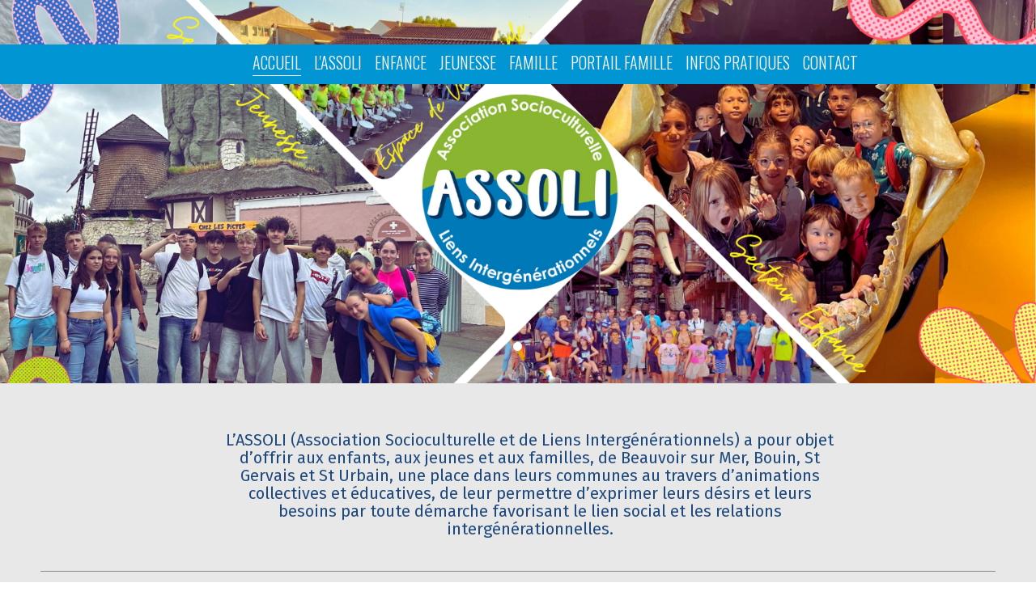

--- FILE ---
content_type: text/html; charset=UTF-8
request_url: http://www.assoli.fr/
body_size: 8824
content:
<!DOCTYPE html PUBLIC "-//Viaduc CSW//DTD XHTML 1.0 Transitional//EN" "https://www.viaduc.fr/utils/viaducCSW.dtd">
<html xmlns="http://www.w3.org/1999/xhtml">
<head>

		<title>Association Socioculturelle Liens Intergénérationnels - ASSOLI 85</title>

    
		                    <meta name="google-site-verification" content="kf7ZJI8ZqwUO79NZKtl1T0VCqWtTqfy2Xry2SVfXx3E"/>
        	        	                    <meta name="description" content="Pour les enfants de 2 ans et demi à 17 ans, notre association dispose d'un accueil de loisir pour les enfants et d'un secteur jeunesse pour les ados & pré-ados. Sociabilisation et développement de l'épanouissement sont les mots d'ordre."/>
        		
	<meta http-equiv="Content-Type" content="text/html; charset=utf-8" />
	<meta http-equiv="Content-language" content="fr" />

    	<meta name="robots" content="follow,index" />
    
	<link href="https://fonts.googleapis.com/css?family=Amaranth:400,700,400italic,700italic" rel="stylesheet" type="text/css" />
		<link href="/skins/csw-site/style-concat-4-1724677125.css"  rel="stylesheet"  type="text/css"  media="all" />
	<link href="/skins/csw-site/fancybox.css"  rel="stylesheet"  type="text/css"  media="all" />
	<link href="/skins/csw-site/leaflet.1.3.4.css"  rel="stylesheet"  type="text/css"  media="all" />
	<link href="/theme-camping/variant-16/style.css"  rel="stylesheet"  type="text/css"  media="all" />
	<link href="https://fonts.googleapis.com/css?family=Oswald:300"  rel="stylesheet"  type="text/css"  media="all" />
	<link href="https://fonts.googleapis.com/css?family=Fira+Sans:400,300"  rel="stylesheet"  type="text/css"  media="all" />
	<link href="/site-11989/style.css?version=696fa2cebbbc0"  rel="stylesheet"  type="text/css"  media="all" />

			<link rel="stylesheet" href="/skins/csw-site/unsemantic/unsemantic-grid-responsive-tablet-1.1.3-custom.css" />
		<!-- Adding "maximum-scale=1" fixes the Mobile Safari auto-zoom bug: http://filamentgroup.com/examples/iosScaleBug/ -->
	<meta name="viewport" content="width=device-width, initial-scale=1"/>
	
	
	<!--[if IE 6]>
	<script src="/js/DD_belatedPNG.js"></script>
	<script>
	/* EXAMPLE */
	DD_belatedPNG.fix('.pngFix');
	
	/* string argument can be any CSS selector */
	/* .png_bg example is unnecessary */
	/* change it to what suits you! */
	</script>
	<![endif]--> 
</head>

<body id="section_home">


    
    
	
	
	
	<div id="blockGlobal" class="isUnsemantic page-home">
		<div class="CSWContainer" style="">

	<!-- BLOCKHEADER -->
	<div class="section1 CSWItem noResizable noDelete" style="">
		<div class="grid-container CSWContainer block-Header" style="">
			<!-- LOGO -->
			
			<!-- END LOGO -->

			<!-- MENU -->
			<div class="grid-85 CSWItem noDelete floatRight HeaderItem" style="">
				<div class="blockMainMenu" style="">
					<div class="menu" style="">
						<div class="innerMainMenu-1" style="">
							<div class="innerMainMenu-2" style="">
								<div class="innerMainMenu-3" style="">
									<ul class="CSWItem CSWMenu"  id="menu1" ><li class="item-0 item active first" ><a href="/"  title=""  class="linkMenu active" ><span class="innerLinkMenu-1"><span class="innerLinkMenu-2"><span class="innerLinkMenu-3"><span class="innerLinkMenu-4">Accueil</span></span></span></span></a>
</li>
<li class="item-1 item" ><a href="assoli.html"  title=""  class="linkMenu" ><span class="innerLinkMenu-1"><span class="innerLinkMenu-2"><span class="innerLinkMenu-3"><span class="innerLinkMenu-4">L'ASSOLI</span></span></span></span></a>
</li>
<li class="item-2 item" ><a href="enfance.html"  title=""  class="linkMenu" ><span class="innerLinkMenu-1"><span class="innerLinkMenu-2"><span class="innerLinkMenu-3"><span class="innerLinkMenu-4">Enfance</span></span></span></span></a>
</li>
<li class="item-3 item" ><a href="jeunesse.html"  title=""  class="linkMenu" ><span class="innerLinkMenu-1"><span class="innerLinkMenu-2"><span class="innerLinkMenu-3"><span class="innerLinkMenu-4">Jeunesse</span></span></span></span></a>
</li>
<li class="item-4 item" ><a href="espace-de-vie-sociale.html"  title=""  class="linkMenu" ><span class="innerLinkMenu-1"><span class="innerLinkMenu-2"><span class="innerLinkMenu-3"><span class="innerLinkMenu-4">Famille</span></span></span></span></a>
</li>
<li class="item-5 item" ><a href="portailfamille.html"  title=""  class="linkMenu" ><span class="innerLinkMenu-1"><span class="innerLinkMenu-2"><span class="innerLinkMenu-3"><span class="innerLinkMenu-4">PORTAIL FAMILLE</span></span></span></span></a>
</li>
<li class="item-6 item" ><a href="infos-pratiques.html"  title=""  class="linkMenu" ><span class="innerLinkMenu-1"><span class="innerLinkMenu-2"><span class="innerLinkMenu-3"><span class="innerLinkMenu-4">Infos pratiques</span></span></span></span></a>
</li>
<li class="item-7 item last" ><a href="contact.html"  title=""  class="linkMenu" ><span class="innerLinkMenu-1"><span class="innerLinkMenu-2"><span class="innerLinkMenu-3"><span class="innerLinkMenu-4">Contact</span></span></span></span></a>
</li>
</ul>
































































































































































































































































































































































































































								</div>
							</div>
						</div>
					</div>
				</div>
			</div><div class="grid-5 CSWItem noDelete HeaderItem" style="">
				<div class="block-Logo" style=""><span class="innerLogo" style=""><a href="#" target="" style=""><span class="CSWGhost" csw:value="eyJub2RlIjp7Im5hbWUiOiJpbWciLCJhdHRyQ2xhc3MiOiJDU1dFZGl0YWJsZSIsInNyYyI6Ii90aHVtYm5haWwtMTgwL2xvZ28tYXNzb2xpc21hbGwtZTEwODQxNzQucG5nIn0sInR5cGUiOiJpbWcifQ==" style=""></span></a></span></div>
			</div>
			<!-- END MENU -->
		</div>
	</div>
	<!-- END BLOCKHEADER -->

	<!-- BLOCKSLIDE -->
	<div class="section2 containerSlider CSWItem noResizable noDelete" style="">
		<div class="CSWItem CSWSlide" style="">
			<div class="wrapper" style="">
				<div class="slider" style="">
					<div class="blockSlide slide-1" style="">
						<img width="1489" height="551" class="background CSWEditable" src="/thumbnail-1489/site-internet-1-e1796401.png" style="">
						
					</div>
				</div>
			</div>
			<div class="template" style="">
				<div class="blockSlide specimen" style="">
					<img class="background CSWEditable" src="/theme-camping/variant-16/slide1.jpg" style="">
					<div id="all-Slide" style="">
						<div id="big-Title" style="">
							<div class="CSWItem" csw:label="Titre H2" style="">
								
							</div>
							<div class="CSWItem" csw:label="Paragraphe" style="">
								<div class="txt hasParagraph" style="">
									<div class="CSWEditable" style=""><p style="">C'est avec plaisir que nous vous accueillons au sein de notre camping<br style=""> dans une ambiance conviviale et chaleureuse.<br style=""> Notre souhait : rendre votre séjour inoubliable !</p></div>
								</div>
							</div>
						</div>
                    </div>
				</div>
			</div>
            <div class="controlSlide" style="">
				<ul class="innerSlide" style="">
					<li class="btnSlide btnSlide1" style="">
						<a class="control control-0 first active" href="javascript:void(0)" style=""><span class="button" style=""></span></a>
					</li>
					<li class="clear" style="">&nbsp;</li>
				</ul>
			</div>
            <div class="clear" style=""></div>
		</div>
	</div>
	<!-- END BLOCKSLIDE -->

    <!-- BLOCK ACTIVITY -->
	
	<!-- END BLOCK ACTIVITY -->

    <!-- BLOCK ABOUT -->
    <div class="section4 blockAbout CSWItem noResizable noDelete" style="">
    	<div class="inner-section grid-container CSWSortable" style="">
            <div class="CSWItem grid-100" csw:label="Paragraphe" id="csw6051def0c59f8" style="">
	<div class="txt hasParagraph" style="">
		<div class="CSWEditable" style=""><p class="CSWSaveStyle" style="text-align: center;"><span class="CSWDefineFontSize CSWDefineColor" style="font-size: 20px; color: #1f497d;">L’ASSOLI (Association Socioculturelle et de Liens Intergénérationnels) a pour objet d’offrir aux enfants, aux jeunes et aux familles, de Beauvoir sur Mer, Bouin, St Gervais et St Urbain, une place dans leurs communes au travers d’animations collectives et éducatives, de leur permettre d’exprimer leurs désirs et leurs besoins par toute démarche favorisant le lien social et les relations intergénérationnelles.</span></p></div>
	</div>
</div><div class="CSWItem grid-100" style="">
	<div class="blockSeparator" style="">&nbsp;</div>
</div><div class="CSWItem grid-100" style="">
	<div class="blockEmptySpace" style="">&nbsp;</div>
</div><div class="CSWItem grid-100" csw:label="Titre H2" id="csw5fc79419acbb5" style="">
                <p class="title titleLevel-2 center" style="">
                    <span class="innerTitle-1" style="">
                        <span class="innerTitle-2" style="">
                            <span class="innerTitle-3" style="">
                                <span class="innerTitle-4 CSWEditable" style="">notre Association intercommunale</span>
                            </span>
                        </span>
                    </span>
                </p>
            </div><div class="CSWItem grid-100" style="">
	<div class="blockEmptySpace" style="">&nbsp;</div>
</div><div class="grid-33 CSWContainer CSWItem col-activity activity-1" style="">
    <div class="CSWItem grid-100 containerPicture" style="">
        <div class="blockPicture center" style="">
            <div class="pictureWrapper" style="">
                <div class="pictureContent" style="">
                    <img alt="" src="/thumbnail-201/photo-2024-07-23-15-07-22-5-e1800102.jpg" class="picture CSWEditable" width="201" height="268" id="csw6051e46f9ab59" style="">
                </div>
            </div>
            <div class="clear" style=""></div>
        </div>
    </div>
    <h4 class="CSWItem grid-100 title titleLevel-4 center" csw:label="Titre H4" style="">
        <span class="innerTitle-1" style="">
            <span class="innerTitle-2" style="">
                <span class="innerTitle-3" style="">
                    <span class="innerTitle-4 CSWEditable" style=""><span class="CSWDefineFontSize" style="font-size: 21px;"><strong style="">secteur enfance</strong></span></span>
                </span>
            </span>
        </span>
    </h4>
    <div class="CSWItem grid-100" csw:label="Paragraphe" style="">
        <div class="txt hasParagraph" style="">
            <div class="CSWEditable" style=""><p style="">Notre accueil de loisirs est ouvert à tous les enfants de 2 ans ½ (scolarisés) à 10 ans du Pays du Gois (Beauvoir sur Mer, Bouin, Saint Urbain et Saint Gervais) ainsi qu'aux enfants habitant hors ces 4 communes.</p><p style="">Les orientations prioritaires tournent autour de 3 objectifs : découvrir et participer à la vie en collectivité, être à l'écoute des besoins et aux attentes des enfants, encourager l'autonomie.</p><p style="">Le secteur enfance est également dotée d'une commission associative dédiée, de 7 membres, qui participe à la mise en vie et à l'évaluation de ce secteur.</p></div>
        </div>
    </div>
    <div class="CSWItem grid-100" style="">
        <div class="btnRoundedPosition-1 CSWButton CSWEditable" style="">
            <a href="enfance.html" class="btnRounded-1" target="_self" style="">
                <span class="innerLink-1" style="">
                    <span class="innerLink-2" style="">
                        <span class="innerLink-3" style="">
                            <span class="innerLink-4" style="">En savoir plus</span>
                        </span>
                    </span>
                </span>
            </a>
        </div>
    </div>
</div><div class="grid-33 CSWContainer CSWItem col-activity activity-1" style="">
    <div class="CSWItem grid-100 containerPicture" style="">
        <div class="blockPicture center" style="">
            <div class="pictureWrapper" style="">
                <div class="pictureContent" style="">
                    <img alt="" src="/thumbnail-202/img-20240723-wa0000-e1800103.jpg" class="picture CSWEditable" id="csw6051dfc736d07" width="202" height="270" style="">
                </div>
            </div>
            <div class="clear" style=""></div>
        </div>
    </div>
    <h4 class="CSWItem grid-100 title titleLevel-4 center" csw:label="Titre H4" style="">
        <span class="innerTitle-1" style="">
            <span class="innerTitle-2" style="">
                <span class="innerTitle-3" style="">
                    <span class="innerTitle-4 CSWEditable" style=""><strong style=""><span class="CSWDefineFontSize" style="font-size: 21px;">secteur jeunesse</span></strong></span>
                </span>
            </span>
        </span>
    </h4>
    <div class="CSWItem grid-100" csw:label="Paragraphe" style="">
        <div class="txt hasParagraph" style="">
            <div class="CSWEditable" style=""><p style="">Notre secteur jeunesse concerne les 10-17 ans réparti en 2 sections : les 11-13 ans et les 14-17 ans.&nbsp;</p><p style="">Le projet pédagogique jeunesse s'articule autour de l'enfant et l'adolescent, tout en visant à développer leur épanouissement et accompagner leur socialisation.</p><p style="">L'objectif principal est de leur permettre de grandir et d'apprendre dans un sentiment de bien-être.&nbsp;</p><p style="">&nbsp;</p><p style="">&nbsp;</p></div>
        </div>
    </div>
    <div class="CSWItem grid-100" style="">
        <div class="btnRoundedPosition-1 CSWButton CSWEditable" style="">
            <a href="jeunesse.html" class="btnRounded-1" style="">
                <span class="innerLink-1" style="">
                    <span class="innerLink-2" style="">
                        <span class="innerLink-3" style="">
                            <span class="innerLink-4" style="">En savoir plus</span>
                        </span>
                    </span>
                </span>
            </a>
        </div>
    </div>
</div><div class="grid-30 CSWContainer CSWItem col-activity activity-1" style="">
    <div class="CSWItem grid-100 containerPicture" style="">
        <div class="blockPicture center" style="">
            <div class="pictureWrapper" style="">
                <div class="pictureContent" style="">
                    <img alt="" src="/thumbnail-309/20220611-141224-e1423804.jpg" class="picture CSWEditable" id="csw6051dfe4d7c32" width="309" height="261" style="">
                </div>
            </div>
            <div class="clear" style=""></div>
        </div>
    </div>
    <h4 class="CSWItem grid-100 title titleLevel-4 center" csw:label="Titre H4" style="">
        <span class="innerTitle-1" style="">
            <span class="innerTitle-2" style="">
                <span class="innerTitle-3" style="">
                    <span class="innerTitle-4 CSWEditable" style=""><span class="CSWDefineFontSize" style="font-size: 21px;"><strong style="">SECTEUR FAMILLE</strong></span></span>
                </span>
            </span>
        </span>
    </h4>
    <div class="CSWItem grid-100" csw:label="Paragraphe" style="">
        <div class="txt hasParagraph" style="">
            <div class="CSWEditable" style=""><p style="">Plusieurs actions, sous plusieurs formes, composent notre EVS (Espace de Vie Sociale) : des temps de rencontres et d'échanges mais aussi des moments festifs et culturels sans oublier des sorties sportives et ludiques.</p><p style="">Elles sont ouvertes et accessibles à tous les habitant-e-s souhaitant participer et s'impliquer à la réalisation d'intentions collectives.</p><p style="">Bien évidemment, à titre gratuit ou à prix très abordable, ces actions favorisent les liens sociaux et encouragent le faire-ensemble.&nbsp;</p><p style="">&nbsp;</p></div>
        </div>
    </div>
    <div class="CSWItem grid-100" style="">
        <div class="btnRoundedPosition-1 CSWButton CSWEditable" style="">
            <a href="espace-de-vie-sociale.html" class="btnRounded-1" style="">
                <span class="innerLink-1" style="">
                    <span class="innerLink-2" style="">
                        <span class="innerLink-3" style="">
                            <span class="innerLink-4" style="">En savoir plus</span>
                        </span>
                    </span>
                </span>
            </a>
        </div>
    </div>
</div><div class="CSWItem grid-100" style="">
	<div class="blockEmptySpace" style="">&nbsp;</div>
</div><div class="CSWItem grid-100" style="">
	<div class="blockSeparator" style="">&nbsp;</div>
</div><div class="CSWItem grid-100" style="">
	<div class="blockEmptySpace" style="">&nbsp;</div>
</div><div class="CSWItem grid-100" csw:label="Titre H2" id="csw6051fce3ac32f" style="">
	<h2 class="title titleLevel-2" style="">
		<span class="innerTitle-1" style="">
			<span class="innerTitle-2" style="">
				<span class="innerTitle-3" style="">
					<span class="innerTitle-4 CSWEditable" style="">ACTUALITES</span>
				</span>
			</span>
		</span>
	</h2>
</div><div class="CSWItem grid-100" style="">
	<div class="blockEmptySpace" style="">&nbsp;</div>
</div><div class="CSWItem grid-100" style="">
	<div class="blockEmptySpace" style="">&nbsp;</div>
</div><div class="CSWItem grid-100" style="">
	<div class="blockEmptySpace" style="">&nbsp;</div>
</div><div class="CSWItem grid-100" style="">
	<div class="blockEmptySpace" style="">&nbsp;</div>
</div><div class="CSWItem grid-100" style="">
	<div class="blockPicture center" style="">
		<div class="pictureWrapper" style="">
			<div class="pictureContent" style="">
				<img alt="" src="/thumbnail-676/carte-de-voeux-2026-e1978337.png" class="picture CSWEditable" width="676" height="478" id="csw695ccf70a8934" style="">
			</div>
		</div>

		<div class="clear" style=""></div>
	</div>
</div><div class="blockGallery CSWItem grid-100" style="">
	<div class="innerGallery-1" style="">
		<div class="innerGallery-2" style="">
			<div class="innerGallery-3" style="">
				<h2 class="title titleLevel-2 CSWSaveStyle center"><span class="innerTitle-1" style=""><span class="innerTitle-2" style=""><span class="innerTitle-3" style=""><span class="innerTitle-4 CSWEditable" style="">ANIMATIONS enfance - jeunesse</span></span></span></span></h2>

				<div class="galleryContent" style="">
					<div class="CSWItem CSWGallery blockGallery" id="gallery1434762">
    <table class="tabGallery ">
		<tbody>
			<tr>
																	<td class="cell first">
						<a href="/medias/programme-jeunesse-janvier-fevrier-2026-compresse-e1974965.png" class="itemGallery jsFancy" rel="gallery1434762" title=""><span class="innerItemGallery">
							<img class="CSWEditable imgGallery" src="/thumbnail-393-557/programme-jeunesse-janvier-fevrier-2026-compresse-e1974965.png" alt="" title="" />
						</span></a>
					</td>
																			<td class="cell">
						<a href="/medias/1-e1982817.png" class="itemGallery jsFancy" rel="gallery1434762" title=""><span class="innerItemGallery">
							<img class="CSWEditable imgGallery" src="/thumbnail-393-557/1-e1982817.png" alt="" title="" />
						</span></a>
					</td>
																			<td class="cell last">
						<a href="/medias/2-e1982818.png" class="itemGallery jsFancy" rel="gallery1434762" title=""><span class="innerItemGallery">
							<img class="CSWEditable imgGallery" src="/thumbnail-393-557/2-e1982818.png" alt="" title="" />
						</span></a>
					</td>
										</tr>
					<tr>
																			<td class="cell first">
						<a href="/medias/1-e1982819.png" class="itemGallery jsFancy" rel="gallery1434762" title=""><span class="innerItemGallery">
							<img class="CSWEditable imgGallery" src="/thumbnail-393-557/1-e1982819.png" alt="" title="" />
						</span></a>
					</td>
																			<td class="cell">
						<a href="/medias/2-e1982820.png" class="itemGallery jsFancy" rel="gallery1434762" title=""><span class="innerItemGallery">
							<img class="CSWEditable imgGallery" src="/thumbnail-393-557/2-e1982820.png" alt="" title="" />
						</span></a>
					</td>
															
											<td class="cell last">&nbsp;</td>
			
			</tr>
		</tbody>
	</table>

	<div class="clear"></div>
</div>






















































































































































































				</div>
			</div>
		</div>
	</div>
</div><div class="CSWItem grid-100" style="">
	<div class="blockEmptySpace" style="">&nbsp;</div>
</div><div class="blockGallery CSWItem grid-100" style="">
	<div class="innerGallery-1" style="">
		<div class="innerGallery-2" style="">
			<div class="innerGallery-3" style="">
				<h2 class="title titleLevel-2 CSWSaveStyle"><span class="innerTitle-1" style=""><span class="innerTitle-2" style=""><span class="innerTitle-3" style=""><span class="innerTitle-4 CSWEditable" style="">ANIMATIONS FAMILLES et adultes</span></span></span></span></h2>

				<div class="galleryContent" style="">
					<div class="CSWItem CSWGallery blockGallery" id="gallery1434763">
    <table class="tabGallery ">
		<tbody>
			<tr>
																	<td class="cell first">
						<a href="/medias/1-e1974968.png" class="itemGallery jsFancy" rel="gallery1434763" title=""><span class="innerItemGallery">
							<img class="CSWEditable imgGallery" src="/thumbnail-295-209/1-e1974968.png" alt="" title="" />
						</span></a>
					</td>
																			<td class="cell">
						<a href="/medias/2-e1974969.png" class="itemGallery jsFancy" rel="gallery1434763" title=""><span class="innerItemGallery">
							<img class="CSWEditable imgGallery" src="/thumbnail-295-209/2-e1974969.png" alt="" title="" />
						</span></a>
					</td>
															
											<td class="cell">&nbsp;</td>
											<td class="cell last">&nbsp;</td>
			
			</tr>
		</tbody>
	</table>

	<div class="clear"></div>
</div>






















































































































































































				</div>
			</div>
		</div>
	</div>
</div><div class="CSWItem grid-100" style="">
	<div class="blockEmptySpace" style="">&nbsp;</div>
</div><div class="blockGallery CSWItem grid-100" style="">
	<div class="innerGallery-1" style="">
		<div class="innerGallery-2" style="">
			<div class="innerGallery-3" style="">
				<h2 class="title titleLevel-2 CSWSaveStyle" style="display: block;"><span class="innerTitle-1" style=""><span class="innerTitle-2" style=""><span class="innerTitle-3" style=""><span class="innerTitle-4 CSWEditable" style="">ACTUALITES DANS MA COMMUNE ...&nbsp;<span class="CSWDefineFontSize" style="font-size: 18px;">Beauvoir sur Mer / Bouin / St gERVAIS / sT uRBAIN</span></span></span></span></span></h2>

				<div class="galleryContent" style="">
					<div class="CSWItem CSWGallery blockGallery" id="gallery1434764">
    <table class="tabGallery croppedThumbnails">
		<tbody>
			<tr>
																	<td class="cell first">
						<a href="/medias/capture-d-ecran-2026-01-12-110438-e1981074.png" class="itemGallery jsFancy" rel="gallery1434764" title=""><span class="innerItemGallery">
							<img class="CSWEditable imgGallery" src="/thumbnail-r4GjjGtmj6aNoGyEfaipa4SYeq1pl6Z84naGfqifa4GcimpukKyMoXBzr62ocIaMxpWsw-Ww2qi6hKSfaISbjGdrjamJnmyAepbooLTavHFqjax80562rtjldIGfhg~~/capture-d-ecran-2026-01-12-110438-e1981074.png" alt="" title="" />
						</span></a>
					</td>
																			<td class="cell">
						<a href="/medias/capture-d-ecran-2026-01-12-110456-e1981075.png" class="itemGallery jsFancy" rel="gallery1434764" title=""><span class="innerItemGallery">
							<img class="CSWEditable imgGallery" src="/thumbnail-r4GjjGtmkKyIn2-FfKGkb4Waeq1pl6Z84naGfqWfcIWeh2drjamJnmxzr62ocISMxpWsw-Ww2qi6hKSfaIObiGVukKyMoW-DfpbooLTavHFqjax80562rtjldIGfhg~~/capture-d-ecran-2026-01-12-110456-e1981075.png" alt="" title="" />
						</span></a>
					</td>
																			<td class="cell">
						<a href="/medias/111-e1982548.png" class="itemGallery jsFancy" rel="gallery1434764" title=""><span class="innerItemGallery">
							<img class="CSWEditable imgGallery" src="/thumbnail-r4GjhWtmk62MoGyGfKiqa4SZeq1pl6Z84naFeqifaYmXimpukKyMoXBzr62nb4KMxpWsw-Ww2qi6hKOfbIWYhGxrjamJnmyAepbooLTavHFqjax80562rtjldIGfhg~~/111-e1982548.png" alt="" title="" />
						</span></a>
					</td>
																			<td class="cell">
						<a href="/medias/2222-e1982549.png" class="itemGallery jsFancy" rel="gallery1434764" title=""><span class="innerItemGallery">
							<img class="CSWEditable imgGallery" src="/thumbnail-r4GjhWxmkKmNnG-FeKSibImZeq1pl6Z84naFeqOfaoebepx1kK2Okauuu9ngkb_VwXFriKuJnGuCbefam8TOkWZrkJy-0KK0r-SuaImY/2222-e1982549.png" alt="" title="" />
						</span></a>
					</td>
															
											<td class="cell last">&nbsp;</td>
			
			</tr>
		</tbody>
	</table>

	<div class="clear"></div>
</div>


















































































































































































				</div>
			</div>
		</div>
	</div>
</div><div class="blockGallery CSWItem grid-100" style="">
	<div class="innerGallery-1" style="">
		<div class="innerGallery-2" style="">
			<div class="innerGallery-3" style="">
				<h2 class="title titleLevel-2 CSWSaveStyle"><span class="innerTitle-1" style=""><span class="innerTitle-2" style=""><span class="innerTitle-3" style=""><span class="CSWGhost" csw:value="eyJub2RlIjp7Im5hbWUiOiJzcGFuIiwiYXR0ckNsYXNzIjoiaW5uZXJUaXRsZS00IENTV0VkaXRhYmxlIn0sInR5cGUiOiJ0ZXh0In0=" style=""></span></span></span></span></h2>

				<div class="galleryContent" style="">
					<div class="CSWItem CSWGallery blockGallery" id="gallery1434765">
    <table class="tabGallery ">
		<tbody>
			<tr>
																	<td class="cell first">
						<a href="/medias/idee-affiche-1-1-e1981071.png" class="itemGallery jsFancy" rel="gallery1434765" title=""><span class="innerItemGallery">
							<img class="CSWEditable imgGallery" src="/thumbnail-236-334/idee-affiche-1-1-e1981071.png" alt="" title="" />
						</span></a>
					</td>
																			<td class="cell">
						<a href="/medias/p-tit-dej-lecture-e1981072.png" class="itemGallery jsFancy" rel="gallery1434765" title=""><span class="innerItemGallery">
							<img class="CSWEditable imgGallery" src="/thumbnail-236-334/p-tit-dej-lecture-e1981072.png" alt="" title="" />
						</span></a>
					</td>
																			<td class="cell">
						<a href="/medias/expophoto1-e1981073.png" class="itemGallery jsFancy" rel="gallery1434765" title=""><span class="innerItemGallery">
							<img class="CSWEditable imgGallery" src="/thumbnail-236-334/expophoto1-e1981073.png" alt="" title="" />
						</span></a>
					</td>
																			<td class="cell">
						<a href="/medias/tract-vendeebibdata-page-0001-e1982506.jpg" class="itemGallery jsFancy" rel="gallery1434765" title=""><span class="innerItemGallery">
							<img class="CSWEditable imgGallery" src="/thumbnail-236-334/tract-vendeebibdata-page-0001-e1982506.jpg" alt="" title="" />
						</span></a>
					</td>
																			<td class="cell last">
						<a href="/medias/tract-vendeebibdata-page-0002-e1982507.jpg" class="itemGallery jsFancy" rel="gallery1434765" title=""><span class="innerItemGallery">
							<img class="CSWEditable imgGallery" src="/thumbnail-236-334/tract-vendeebibdata-page-0002-e1982507.jpg" alt="" title="" />
						</span></a>
					</td>
										</tr>
					<tr>
																			<td class="cell first">
						<a href="/medias/archipeldataisland-e1982508.png" class="itemGallery jsFancy" rel="gallery1434765" title=""><span class="innerItemGallery">
							<img class="CSWEditable imgGallery" src="/thumbnail-236-334/archipeldataisland-e1982508.png" alt="" title="" />
						</span></a>
					</td>
																			<td class="cell">
						<a href="/medias/capture-d-ecran-2026-01-19-105402-e1982628.png" class="itemGallery jsFancy" rel="gallery1434765" title=""><span class="innerItemGallery">
							<img class="CSWEditable imgGallery" src="/thumbnail-236-334/capture-d-ecran-2026-01-19-105402-e1982628.png" alt="" title="" />
						</span></a>
					</td>
																			<td class="cell">
						<a href="/medias/affiche-officiel-e1982757.png" class="itemGallery jsFancy" rel="gallery1434765" title=""><span class="innerItemGallery">
							<img class="CSWEditable imgGallery" src="/thumbnail-236-334/affiche-officiel-e1982757.png" alt="" title="" />
						</span></a>
					</td>
																			<td class="cell">
						<a href="/medias/affiche-soiree-ramsar-2026-e1982954.png" class="itemGallery jsFancy" rel="gallery1434765" title=""><span class="innerItemGallery">
							<img class="CSWEditable imgGallery" src="/thumbnail-236-334/affiche-soiree-ramsar-2026-e1982954.png" alt="" title="" />
						</span></a>
					</td>
															
											<td class="cell last">&nbsp;</td>
			
			</tr>
		</tbody>
	</table>

	<div class="clear"></div>
</div>


















				</div>
			</div>
		</div>
	</div>
</div><div class="CSWItem grid-95" style="">
	<div class="blockEmptySpace" style="">&nbsp;</div>
</div><div class="CSWItem grid-100" style="">
	<div class="blockEmptySpace" style="">&nbsp;</div>
</div><div class="CSWItem grid-100" style="">
	<div class="blockEmptySpace" style="">&nbsp;</div>
</div><div class="CSWItem grid-100" style="">
	<div class="blockEmptySpace" style="">&nbsp;</div>
</div><div class="CSWItem grid-100" style="">
	<div class="blockEmptySpace" style="">&nbsp;</div>
</div><div class="CSWItem grid-100" style="">
	<div class="blockEmptySpace" style="">&nbsp;</div>
</div><div class="CSWItem grid-95 CSWContainer noResizable blockDocumentations" id="csw5e3c3242e835d" style="">
                <div class="CSWItem discover modifyBackground CSWContainer item-column grid-50" style="">
                    <div class="CSWItem grid-100" csw:label="Titre H3" style="">
                        <h3 class="title titleLevel-3" style="">
                            <span class="innerTitle-1" style="">
                                <span class="innerTitle-2" style="">
                                    <span class="innerTitle-3" style="">
                                        <span class="innerTitle-4 CSWEditable" style="">InfoS pratiques</span>
                                    </span>
                                </span>
                            </span>
                        </h3>
                    </div>
                    <div class="CSWItem grid-100" style="">
                        <div class="blockPicture center" style="">
                            <div class="pictureWrapper" style="">
                                <div class="pictureContent" style="">
                                    <img width="165" height="169" class="picture CSWEditable" id="csw5d63d0258ce3f" alt="" src="/thumbnail-165/logo-assolismall-e1084175.png" style="">
                                </div>
                            </div>
                            <div class="clear" style=""></div>
                        </div>
                    </div><div class="CSWItem grid-100" style="">
	<div class="blockEmptySpace" style="">&nbsp;</div>
</div><div class="CSWItem grid-100" style="">
	<div class="btnRoundedPosition-1 CSWButton CSWEditable" style="">
		<a class="btnRounded-1" href="contact.html" style="">
			<span class="innerLink-1" style="">
				<span class="innerLink-2" style="">
					<span class="innerLink-3" style="">
						<span class="innerLink-4" style="">Informations de contact</span>	
					</span>									
				</span>
			</span>
		</a>
	</div>
</div><div class="col-service alfa CSWItem CSWContainer  grid-100" id="csw5d63d4a81c90e" style="">
    <div class="CSWItem grid_12 grid-100" style="">
        <div class="blockPicture" style="">
            <div class="pictureWrapper" style="">
                <div class="pictureContent" style="">
                    <img width="268" height="99" class="picture CSWEditable" id="csw5d63d45fc4ba9" alt="" src="/thumbnail-268/frise-assoli-e1070620-e1077794.png" style="">
                </div>
            </div>
            <div class="clear" style=""></div>
        </div>
    </div>
	
</div>
                    
                    
                    
					
                </div>
                <div class="CSWItem reserver item-column grid-50" style="">
                    <div class="CSWItem CSWContainer titlereserver item-title grid-100" style="">
						<div class="CSWItem grid-100" csw:label="Titre H3" style="">
	                        <p class="title titleLevel-3" style="">
	                            <span class="innerTitle-1" style=""><img class="CSWEditable" alt="" src="/theme-camping/variant-16/picto_reserv.png" style="">
	                                <span class="innerTitle-2" style="">
	                                    <span class="innerTitle-3" style="">
	                                        <span class="innerTitle-4 CSWEditable" style="">Nos horaires</span>
	                                    </span>
	                                </span>
	                            </span>
	                        </p><div class="CSWItem grid-100" style="">
	<div class="blockEmptySpace" style="">&nbsp;</div>
</div>
						</div>
                        
                    </div>
                    <div class="containerFormreserver CSWContainer" style="">
                        <div class="pictoBg" style="">
                        	<div class="CSWItem grid-100" style="">
                                <div class="blockPicture center" style="">
                                    <div class="pictureWrapper" style="">
                                        <div class="pictureContent" style="">
                                            <img class="picture CSWEditable" alt="" src="/theme-camping/variant-16/bg_title_reserv.png" style="">
                                        </div>
                                    </div>
                                    <div class="clear" style=""></div>
                                </div>
                            </div>
                        </div>
						<div class="CSWItem grid-100" id="csw5d63d2a2aa855" csw:label="Paragraphe" style="">
							<div class="txt hasParagraph" style="">
								<div class="CSWEditable" style=""><p class="CSWSaveStyle" style="text-align: center;"><strong style="">NOS HORAIRES D'OUVERTURE</strong></p><p style=""><span style="">Lundi&nbsp; &nbsp; &nbsp; &nbsp; 9h-12h / 14h-17h</span><span style="">&nbsp;</span></p><p style=""><span style="">Mardi&nbsp; &nbsp; &nbsp; &nbsp; 9h-12h / 14h-17h</span></p><p style=""><span style="">Mercredi&nbsp; &nbsp;9h-12h30 / 13h30-18h</span></p><p style=""><span style="">Jeudi&nbsp; &nbsp; &nbsp; &nbsp; &nbsp;9h-12h / 14h-17h</span></p><p style=""><span style="">Vendredi&nbsp; &nbsp;9h-12h / 14h-17h</span></p><p style=""><strong style="">&nbsp;</strong></p><p style=""><span style="">&nbsp;</span></p></div>
							</div>
						</div><div class="CSWItem grid-100" style="">
							<div class="blockEmptySpace" style="">&nbsp;</div>
						</div>
						
						<div class="CSWItem grid-100" style="">
							<div class="btnRoundedPosition-1 CSWButton CSWEditable" style="">
								<a class="btnRounded-1" href="contact.html" style="">
									<span class="innerLink-1" style="">
										<span class="innerLink-2" style="">
											<span class="innerLink-3" style="">
												<span class="innerLink-4" style="">Nous contacter</span>
											</span>
										</span>
									</span>
								</a>
							</div>
						</div>
                    </div>
                </div>
                
                
            <div class="clear" style=""></div></div><div class="col-service alfa CSWItem CSWContainer  grid-35" style=""></div>
        <div class="clear" style=""></div></div>
    </div>
	<!-- END BLOCK ABOUT -->

    <!-- BLOCKNEWS -->
	<div class="section5 blockNews CSWItem noResizable noDelete" style="">
    	<div class="inner-section grid-container CSWSortable" style="">
            
            
            <div class="CSWItem grid-100" style="">
	<div class="blockPicture center" style="">
		<div class="pictureWrapper" style="">
			<div class="pictureContent" style="">
				<img width="0" height="0" class="picture CSWEditable" alt="" src="/thumbnail-0/affiche-reprise-activite-covid-19-e1188117.jpg" style="">
			</div>
		</div>

		<div class="clear" style=""></div>
	</div>
</div>
            
            
        <div class="clear" style=""></div></div>
	</div>
	<!-- END BLOCKNEWS -->


    <!-- BLOCK CAROUSSEL -->
	
	<!-- END BLOCK CAROUSSEL -->

    <!-- BLOCKSERVICES -->
	<div class="section7 thridBackground blockService CSWItem noResizable noDelete" style="">
    	<div class="inner-section CSWSortable grid-container" style="">
            
        	
        <div class="clear" style=""></div></div>
	</div>
	<!-- END BLOCKSERVICES -->


    <!-- BLOCK GOOGLEMAP -->
    <div class="section9 blockPartner CSWItem noResizable noDelete" style="">
    	<div class="inner-section" style="">
            <div class="grid-container" style="">
                
                <div class="CSWItem grid-100" csw:label="Titre H2" style="">
                <h2 class="title titleLevel-2" style="">
                    <span class="innerTitle-1" style="">
                        <span class="innerTitle-2" style="">
                            <span class="innerTitle-3" style="">
                                <span class="innerTitle-4 CSWEditable" style="">Partenaires</span>
                            </span>
                        </span>
                    </span>
                </h2>
            </div><div class="CSWItem grid-100" csw:label="Paragraphe" style="">
	<div class="txt hasParagraph" style="">
		<div class="CSWEditable" style=""><p style="">Les partenariats prennent diverses formes.</p><p style="">Ci-dessous les liens vers les sites de nos partenaires :</p></div>
	</div>
</div><div class="CSWItem grid-5" style="">
	<div class="blockEmptySpace" style="">&nbsp;</div>
</div><div class="grid-90 containerPartner" style="">
                	<ul class="partner-list CSWEditable CSWList" style="">
                    	<li class="item-partner first item_1" style=""><a href="http://www.mairie-beauvoirsurmer.fr/" target="_blank" style=""><img width="110" height="129" class="CSWEditable" id="csw5d63d72636bb6" alt="partner" src="/thumbnail-110/mairie-bouin-e1072781-e1077795.jpg" style=""></a></li>
                        <li class="item-partner item_2" style=""><a href="https://www.bouin.fr/" target="_blank" style=""><img width="110" height="127" class="CSWEditable" id="csw5d63d7360670f" alt="partner" src="/thumbnail-110/mairie-bouin-e1072781-e1077796.jpg" style=""></a></li>
                        <li class="item-partner item_3" style=""><a href="http://www.saintgervais-vendee.fr/" target="_blank" style=""><img width="110" height="127" class="CSWEditable" id="csw5d63d7a4144be" alt="partner" src="/thumbnail-110/st-gervais-e1077797.jpg" style=""></a></li>
                        <li class="item-partner item_4" style=""><a href="https://www.sainturbain.fr/" target="_blank" style=""><img width="110" height="127" class="CSWEditable" id="csw5d63d7d9f0383" alt="partner" src="/thumbnail-110/st-urbain-e1077798.jpg" style=""></a></li>
                        <li class="item-partner item_5" style=""><a href="http://www.caf.fr" target="_blank" style=""><img width="110" height="127" class="CSWEditable" id="csw5d63d7fe9eb71" alt="partner" src="/thumbnail-110/caf-vendee-e1077799.jpg" style=""></a></li>
                        <li class="item-partner item_6" style=""><a href="https://loire-atlantique-vendee.msa.fr/lfy" target="_blank" style=""><img width="110" height="127" class="CSWEditable" id="csw5d63d834b1aa6" alt="partner" src="/thumbnail-110/msa-e1077800.jpg" style=""></a></li><li class="item-partner item_7" style=""><a href="https://www.ac-nantes.fr/les-accueils-collectifs-de-mineurs-acm-en-vendee-125832" target="_blank" style=""><img width="134" height="128" class="CSWEditable" id="csw5d63d879d26f0" alt="partner" src="/thumbnail-134/academie-de-nantes-svg-e1818631.png" style=""></a></li><li class="item-partner last item_8" style=""><a href="https://www.francaspaysdelaloire.fr/les-francas/nos-structures-departementales/vendee/" target="_blank" style=""><img width="110" height="127" class="CSWEditable" id="csw5d63d8c07d536" alt="partner" src="/thumbnail-110/les-francas-e1077802.jpg" style=""></a></li>
                    </ul>
                </div>
            </div>
        </div>
    </div><div class="section3 blockActivity CSWItem noResizable noDelete" style="">
    	<div class="inner-section grid-container CSWSortable" style="">
            
            
            
        <div class="clear" style=""></div></div>
	</div><div class="section8 CSWItem noResizable noDelete" style="">
      	 <div class="blockGoogleMap" style="">
            <div id="map869551" class="CSWEditable CSWMap" style="height: 269px;">
    <div id="69712f9fbdfe3" class="map" style="height: 269px;">
    </div>

<script type="text/javascript">
var mapFunction = function() {
    var accessToken = 'pk.eyJ1IjoidGVjaC1vbmxpbmstc2V2ZW50aCIsImEiOiJja2ptcTdtY2Ewa3JkMnRsOW15bmhxems2In0.8qDoyeLLrUU8TC_SCdSWeQ',
        attribution = 'Map data &copy; <a href="https://www.openstreetmap.org/">OpenStreetMap</a> contributors, <a href="https://creativecommons.org/licenses/by-sa/2.0/">CC-BY-SA</a>, Imagery © <a href="https://www.mapbox.com/">Mapbox</a>',
        mapBoxUrl   = 'https://api.mapbox.com/styles/v1/{id}/tiles/{z}/{x}/{y}?access_token={accessToken}',
        mapId       = '69712f9fbdfe3',
        objectId    = 'mapObject'+mapId,
        mymap       = window[objectId];

    if (mymap) {
        mymap.off();
        mymap.remove();
    }

    mymap = L.map(mapId, {
        center: [46.916514, -2.044707],
        doubleClickZoom: false,
        scrollWheelZoom: false,
        zoom: 12    });

    mymap.layersList = {
        'roadmap': L.tileLayer(mapBoxUrl, {
            attribution: attribution,
            id: 'mapbox/streets-v11',
            accessToken: accessToken
        }),
        'hybrid': L.tileLayer(mapBoxUrl, {
            attribution: attribution,
            id: 'mapbox/satellite-streets-v11',
            accessToken: accessToken
        }),
        'satellite': L.tileLayer(mapBoxUrl, {
            attribution: attribution,
            id: 'mapbox/satellite-v9',
            accessToken: accessToken
        }),
        'terrain': L.tileLayer(mapBoxUrl, {
            attribution: attribution,
            id: 'mapbox/outdoors-v11',
            accessToken: accessToken
        })
    };

    mymap.layersList['roadmap'].addTo(mymap);

    mymap.marker = L.marker([46.916514, -2.044707]).bindPopup("<b>ASSOLI<\/b><\/br>\r\n7 Rue Saint Nicolas <\/br>85230 BEAUVOIR SUR MER<\/br>\r\nFRANCE");

    mymap.marker.addTo(mymap);

    window[objectId] = mymap;
};

if (window.L == undefined) {
    var Maps = Maps || new Array();

    Maps.push(mapFunction);

    window.Maps = Maps;
} else {
    mapFunction();
}
</script>
</div>
































































































































































































































































































































































































































        </div>
    </div>
		<!-- END GOOGLEMAP -->

    <!-- BLOCK PARTNERS -->
    
    <!-- END BLOCKPARTNERS -->

    <!-- BLOCK CONTACT WIDGET FOOTER -->
	<div class="section5 blockNews CSWItem noResizable noDelete" style="">
    	<div class="inner-section grid-container CSWSortable" style="">
            
            
            
            
            
        <div class="col-service alfa CSWItem CSWContainer  grid-100" style=""></div><div class="col-service alfa CSWItem CSWContainer  grid-100" style="">
    <div class="CSWItem grid_12 grid-100" style="">
        <div class="blockPicture" style="">
            <div class="pictureWrapper" style="">
                <div class="pictureContent" style="">
                    <img width="930" height="190" class="picture CSWEditable" id="csw5d63dc1b166b3" alt="" src="/thumbnail-930/frise-assolismal-e1084176.png" style="">
                </div>
            </div>
            <div class="clear" style=""></div>
        </div>
    </div>
	
</div><div class="CSWItem grid-100" style="">
	<div class="blockEmptySpace" style="">&nbsp;</div>
</div><div class="CSWItem grid-100" csw:label="Paragraphe" style="">
	<div class="txt hasParagraph" style="">
		<div class="CSWEditable" style=""><p class="CSWSaveStyle" style="text-align: center;"><span class="CSWDefineFontSize CSWDefineColor" style="font-size: 24px; color: #007dc6;">Association Socioculturelle et de Liens Intergenerationnels (ASSOLI)</span></p><p class="CSWSaveStyle" style="text-align: center;"><span class="CSWDefineFontSize CSWDefineColor" style="font-size: 24px; color: #007dc6;">7, rue Saint Nicolas - 85230 BEAUVOIR SUR MER</span></p><p class="CSWSaveStyle" style="text-align: center;"><span class="CSWDefineFontSize CSWDefineColor" style="font-size: 24px; color: #9bbb59;"><a href="tel:0251548387" target="_self" style=""><span class="CSWDefineColor" style="color: #9bbb59;">02.51.54.83.87</span></a>&nbsp; &nbsp; &nbsp; &nbsp; &nbsp; &nbsp; &nbsp; &nbsp; <a href="mailto:assoli.accueil@orange.fr" target="_self" style=""><span class="CSWDefineColor" style="color: #9bbb59;">assoli.accueil@orange.fr</span></a></span></p></div>
	</div>
</div><div class="clear" style=""></div></div>
	</div>
    <!-- END BLOCK CONTACT WIDGET FOOTER -->

    <!-- BLOCKCFOOTER -->
    <div class="blockfooter CSWItem noResizable noDelete" style="">
    	<div class="innerFooter" style="">
            <div class="grid-container CSWSortable" style="">
                <div class="grid-55 block-1" style="">
					<ul class="CSWItem CSWMenu"  id="menu4" ><li class="item-0 item active first" ><a href="/"  title=""  class="linkMenu active" ><span class="innerLinkMenu-1"><span class="innerLinkMenu-2"><span class="innerLinkMenu-3"><span class="innerLinkMenu-4">Accueil</span></span></span></span></a>
</li>
<li class="item-1 item" ><a href="assoli.html"  title=""  class="linkMenu" ><span class="innerLinkMenu-1"><span class="innerLinkMenu-2"><span class="innerLinkMenu-3"><span class="innerLinkMenu-4">L'ASSOLI</span></span></span></span></a>
</li>
<li class="item-2 item" ><a href="enfance.html"  title=""  class="linkMenu" ><span class="innerLinkMenu-1"><span class="innerLinkMenu-2"><span class="innerLinkMenu-3"><span class="innerLinkMenu-4">Enfance</span></span></span></span></a>
</li>
<li class="item-3 item" ><a href="jeunesse.html"  title=""  class="linkMenu" ><span class="innerLinkMenu-1"><span class="innerLinkMenu-2"><span class="innerLinkMenu-3"><span class="innerLinkMenu-4">Jeunesse</span></span></span></span></a>
</li>
<li class="item-4 item" ><a href="espace-de-vie-sociale.html"  title=""  class="linkMenu" ><span class="innerLinkMenu-1"><span class="innerLinkMenu-2"><span class="innerLinkMenu-3"><span class="innerLinkMenu-4">Famille</span></span></span></span></a>
</li>
<li class="item-5 item" ><a href="portailfamille.html"  title=""  class="linkMenu" ><span class="innerLinkMenu-1"><span class="innerLinkMenu-2"><span class="innerLinkMenu-3"><span class="innerLinkMenu-4">PORTAIL FAMILLE</span></span></span></span></a>
</li>
<li class="item-6 item" ><a href="infos-pratiques.html"  title=""  class="linkMenu" ><span class="innerLinkMenu-1"><span class="innerLinkMenu-2"><span class="innerLinkMenu-3"><span class="innerLinkMenu-4">Infos pratiques</span></span></span></span></a>
</li>
<li class="item-7 item" ><a href="contact.html"  title=""  class="linkMenu" ><span class="innerLinkMenu-1"><span class="innerLinkMenu-2"><span class="innerLinkMenu-3"><span class="innerLinkMenu-4">Contact</span></span></span></span></a>
</li>
<li class="item-8 item legalNotice last" ><a href="#mentionsLegales"  title=""  class="linkMenu" ><span class="innerLinkMenu-1"><span class="innerLinkMenu-2"><span class="innerLinkMenu-3"><span class="innerLinkMenu-4">Mentions L&eacute;gales</span></span></span></span></a>
</li>
</ul>
































































































































































































































































































































































































































              </div>
                <div class="grid-45 block-2" style="">
                    <div class="partenaires" style="">
						<span class="CSWFooterLinks">
	<span>Créé et référencé par AURELIS</span></span>
































































































































































































































































































































































































































                  </div>
              </div>
                  
           <div class="clear" style=""></div></div>
        </div>
    </div>
    <!-- END BLOCKCFOOTER -->

</div><!-- END CSWCONTAINER -->	</div>

	
	    
	<div class="popupImprint" id="popupImprint">
		<div class="popupScroller">
			<div class="popupInner"  style="width: 100%; height: 500px; overflow: auto; -webkit-overflow-scrolling: touch;">
				<div class="popupClose">
					<a href="#close" class="btnClose"><span>Fermer la fenêtre</span></a>
				</div>
				
				<iframe src="" width="100%" height="450"></iframe>
			</div>
		</div>
	</div>
    
    

	        <script src="/js/concat-4-1724677125.js"  type="text/javascript" ></script>
	<script src="/js/leaflet.1.3.4.js"  type="text/javascript" ></script>
        	
</body>
</html>


--- FILE ---
content_type: text/css; charset=utf-8
request_url: http://www.assoli.fr/theme-camping/variant-16/style.css
body_size: 9982
content:
@charset "UTF-8";
/* CSS Document */

/* Font Family */

#blockGlobal {
	font-family:'Fira Sans', 'sans-serif';
	font-weight: 400;
	background-color:#ffffff;
	color:#464646;
}

a {
	text-decoration : none;
	color:#fff;
}

#blockGlobal .hasParagraph p {

	font-size: 14px;
	line-height: 18px;
	padding-bottom: 10px;
	font-family:'Fira Sans', 'sans-serif';
	font-weight:400;
	text-align:justify;
}

#blockGlobal .firstBackground .hasParagraph,
#blockGlobal .secondBackground .hasParagraph,
#blockGlobal .thridBackground .hasParagraph,
#blockGlobal .fourBackground .hasParagraph{
	color:#fff;
}
/*-----------------------------------------------+
+ Titre générique                                +
+-----------------------------------------------*/
#blockGlobal .title {
	color:#888888;
}
#blockGlobal .firstBackground .title,
#blockGlobal .secondBackground .title,
#blockGlobal .thridBackground .title,
#blockGlobal .fourBackground .title{
	color:#fff;
}
/*-----------------------------------------------+
+ Titre générique level-2                        +
+-----------------------------------------------*/

#blockGlobal .titleLevel-2 {
	font-size:40px;
	text-transform:uppercase;
	text-align:center;
	font-weight:300;
	font-family:'Oswald';
}

#blockGlobal .firstBackground .titleLevel-2,
#blockGlobal .secondBackground .titleLevel-2,
#blockGlobal .thridBackground .titleLevel-2,
#blockGlobal .fourBackground .titleLevel-2{
	color:#fff;
}
/*-----------------------------------------------+
+ Titre générique level-3                        +
+-----------------------------------------------*/

#blockGlobal .titleLevel-3 {
	font-size:20px;
	text-transform:uppercase;
	text-align:center;
	font-weight:300;
	font-family:'Oswald';
}

#blockGlobal .firstBackground .titleLevel-3,
#blockGlobal .secondBackground .titleLevel-3,
#blockGlobal .thridBackground .titleLevel-3,
#blockGlobal .fourBackground .titleLevel-3{
	color:#fff;
}
/*-----------------------------------------------+
+ Titre générique level-4                        +
+-----------------------------------------------*/

#blockGlobal .titleLevel-4 {
	font-size:16px;
	text-transform:uppercase;
	font-weight:300;
	font-family:'Oswald';
}

#blockGlobal .firstBackground .titleLevel-4,
#blockGlobal .secondBackground .titleLevel-4,
#blockGlobal .thridBackground .titleLevel-4,
#blockGlobal .fourBackground .titleLevel-4{
	color:#fff;
}
/*-----------------------------------------------+
+ button                                        +
+-----------------------------------------------*/
#blockGlobal .btnRoundedPosition-1 ,
#blockGlobal .btnLinkPosition-1 {
	text-align:center;
}

#blockGlobal .btnLink-1 {
	margin-top:0;
	border:none;
	color:#ffa800;
	text-decoration:none;
	background:none;
	padding: 5px 5px 5px 5px;
	font-size:14px;
	font-family:'Fira sans', 'sans-serif';
	font-weight:400;
	background: url("puce_list-1.png") no-repeat 0 11px;
}
#blockGlobal .firstBackground .btnLink-1,
#blockGlobal .secondBackground .btnLink-1,
#blockGlobal .thridBackground .btnLink-1,
#blockGlobal .fourBackground .btnLink-1 {
	background: url("puce_list-2.png") no-repeat 0 11px;
	color:#fff;
}
/*-----------------------------------------------+
+ button rounded-1                                +
+-----------------------------------------------*/
#blockGlobal .btnRounded-1 {
	background:#ffa800;
	font-size: 14px;
	height:30px;
	line-height:30px;
	text-shadow: none;
	font-weight:normal;
	text-decoration:none;
	font-family:'Fira sans', 'sans-serif';
	font-weight:300;
}

#blockGlobal .firstBackground .btnRounded-1,
#blockGlobal .thridBackground .btnRounded-1{
	color:#888888;
	background:#fff;
}
#blockGlobal .btnRounded-1 .innerLink-4 {
	padding-left:5px;
	background-image: none;
}

#blockGlobal .btnRounded-1 .innerLink-1,
#blockGlobal .btnRounded-1 .innerLink-2,
#blockGlobal .btnRounded-1 .innerLink-3{
	background:none
}
/*-----------------------------------------------+
+ Séparations                                    +
+-----------------------------------------------*/

#blockGlobal .blockSeparator {
	border-top:1px solid #FFF;
	height:5px;
	margin-top:20px;
}

/*-----------------------------------------------+
+ RSS générique                                  +
+-----------------------------------------------*/

#blockGlobal .feedSourceContent {
    display: block;
    font-size: 18px;
    margin-bottom: 20px;
	text-align:center;
	color:#888888;
}
#blockGlobal .firstBackground .feedSourceContent,
#blockGlobal .secondBackground .feedSourceContent,
#blockGlobal .thridBackground .feedSourceContent,
#blockGlobal .fourBackground .feedSourceContent {
	color:#fff;
}
#blockGlobal .blockRSSFeed .titleLevel-2 {
	text-align:center;
	color:#888888;
}

#blockGlobal .firstBackground .blockRSSFeed .titleLevel-2,
#blockGlobal .secondBackground .blockRSSFeed .titleLevel-2,
#blockGlobal .thridBackground .blockRSSFeed .titleLevel-2,
#blockGlobal .fourBackground .blockRSSFeed .titleLevel-2 {
	color:#fff;
}
#blockGlobal .feedContent {
    text-align: center;
}

#blockGlobal .feedContent .btnRounded-1 {
}

/*-----------------------------------------------+
+ download générique                             +
+-----------------------------------------------*/

#blockGlobal .blockDownloadFile {
	text-align:center;
}

#blockGlobal .blockDownloadFile .btnRounded-1 {

}

/*-----------------------------------------------+
+ Liste générique                                +
+-----------------------------------------------*/

#blockGlobal .blockList-1 .list .item {
	color:#888888;
    line-height:18px;
}

#blockGlobal .blockList-1 .list .item {
	background:url(puce_list-1.png) no-repeat 0 5px;
	padding-left:20px;
}

#blockGlobal .blockList-1 .list .item .innerItem {
	background:none;
	padding-left:0;
}

#blockGlobal .firstBackground .blockList-1 .list .item,
#blockGlobal .secondBackground .blockList-1 .list .item,
#blockGlobal .thridBackground .blockList-1 .list .item,
#blockGlobal .fourBackground .blockList-1 .list .item {
	color:#fff;
	background:url(puce_list-2.png) no-repeat 0 5px;
}
/*-----------------------------------------------+
+ Image seule générique                          +
+-----------------------------------------------*/

#blockGlobal .blockPicture.center .picture,
#blockGlobal .blockPicture .picture ,
#blockGlobal .blockPicture.center .ui-wrapper {
	max-width:100%;
}


/*-----------------------------------------------+
+ Video générique                               +
+-----------------------------------------------*/

#blockGlobal .clicToAdd {
    color: #888888;
    font-style: italic;
    font-weight: 300;
}

#blockGlobal .firstBackground .clicToAdd,
#blockGlobal .secondBackground .clicToAdd,
#blockGlobal .thridBackground .clicToAdd,
#blockGlobal .fourBackground .clicToAdd {
    color: #fff;
}
#blockGlobal .clicToAdd .innerClic {
	background:url(puce_video.png) no-repeat left center;
	padding: 7px 0 5px 30px;
	line-height:30px;
}

#blockGlobal .firstBackground .clicToAdd .innerClic,
#blockGlobal .secondBackground .clicToAdd .innerClic,
#blockGlobal .thridBackground .clicToAdd .innerClic,
#blockGlobal .fourBackground .clicToAdd .innerClic {
    background:url(puce_video2.png) no-repeat left center;
}
/*-----------------------------------------------+
+ Animation flash générique                      +
+-----------------------------------------------*/

#blockGlobal .blockFlashObject.left object {
    border: 3px solid #888888;
    margin: 10px 0;
}

#blockGlobal .firstBackground .blockFlashObject.left object,
#blockGlobal .secondBackground .blockFlashObject.left object,
#blockGlobal .thridBackground .blockFlashObject.left object,
#blockGlobal .fourBackground .blockFlashObject.left object {
    border: 3px solid #fff;
}

/*-----------------------------------------------+
+ Date et heure générique                        +
+-----------------------------------------------*/

#blockGlobal .blockClock {
	margin:15px 0;
	text-align:right;
	color:#888888;
}

#blockGlobal .firstBackground .blockClock,
#blockGlobal .secondBackground .blockClock,
#blockGlobal .thridBackground .blockClock,
#blockGlobal .fourBackground .blockClock {
	color:#fff;
}

#blockGlobal .clockSlot {
	font-size:14px;

}


/*-----------------------------------------------+
+ Compteur de visite générique                   +
+-----------------------------------------------*/

#blockGlobal .blockCounter .counterInner-3 {
	text-align:right;
	color:#888888;
}

#blockGlobal .firstBackground .blockCounter .counterInner-3,
#blockGlobal .secondBackground .blockCounter .counterInner-3,
#blockGlobal .thridBackground .blockCounter .counterInner-3,
#blockGlobal .fourBackground .blockCounter .counterInner-3 {
	color:#fff;
}
/*-----------------------------------------------+
+ Espace vide générique                          +
+-----------------------------------------------*/

#blockGlobal .blockEmptySpace {
    height: 20px;
}


/*-----------------------------------------------+
+ Article générique                               +
+-----------------------------------------------*/

#blockGlobal .blockArticle .blockPicture .picture {
	max-width:100%;
}

#blockGlobal .blockArticle .blockPicture {
	float:right;
	padding:2px;
	margin:0 0 9px 20px;
}

#blockGlobal .blockArticle .blockPicture.left {
	float:left;
	margin:0 20px 9px 0;
}

#blockGlobal .blockArticle .titleLevel-2 {
	text-align:left;
}

#blockGlobal .blockArticle .titleLevel-3 {
	margin-bottom:10px;
	text-align:left;
}

#blockGlobal .blockArticle .titleLevel-4 {
	margin-bottom:20px;
	text-align:left;
}

#blockGlobal .blockArticle .hasParagraph {
	font-size:14px;
}

#blockGlobal .blockArticle .hasParagraph p {
	padding-bottom:15px;
}

#blockGlobal .blockArticle a {
	text-decoration:underline;
}

#blockGlobal .blockArticle .btnRounded-1 {
	text-decoration:none;
}

#blockGlobal .blockArticle .articleHead p {
	color:#888888;
}

#blockGlobal .firstBackground .blockArticle .articleHead p,
#blockGlobal .secondBackground .blockArticle .articleHead p,
#blockGlobal .thridBackground .blockArticle .articleHead p,
#blockGlobal .fourBackground .blockArticle .articleHead p {
	color:#fff;
}

#blockGlobal .ContentRight .blockArticle .blockPicture {
	max-width:48%;
}

/*-----------------------------------------------+
+ General                                        +
+-----------------------------------------------*/
/*
#blockGlobal .first{
	padding-left:0;
	margin-left:0;
}

#blockGlobal .last {
	padding-right:0;
	margin-right:0;
}*/

#blockGlobal .img-responsive {
	max-width:100%;
	height:auto;
}

#blockGlobal .omega {
	padding-right:0;
}
#blockGlobal .alfa {
	padding-left:0;
}
#blockGlobal .noPaddingLR {
	padding-left:0;
	padding-right:0;
}

#blockGlobal .blockPicture {
	margin:0;
}

/*-----------------------------------------------+
+ Section color                                  +
+-----------------------------------------------*/

#blockGlobal .section1 {
	background-color:#95af02;
	margin-top:55px;
	position: absolute;
    z-index: 3;
	left:0;
	right:0;
}

#blockGlobal .section4 {
	background-color:#e8e8e8;
}

#blockGlobal .section10 {
	background-color:#373737;
}

#blockGlobal .firstBackground {
	background-color:#ffa800;
}

#blockGlobal .secondBackground {
	background-color:#95af02;
}

#blockGlobal .thridBackground {
	background-color:#f01874;
}

#blockGlobal .fourBackground {
	background-color:#888888;
}
/*-----------------------------------------------+
+ Espacement des sections                        +
+-----------------------------------------------*/

#blockGlobal .inner-section {
	padding:60px 0;
}

/*-----------------------------------------------+
+ Paragraphe générique                           +
+-----------------------------------------------*/

#blockGlobal .hasParagraph {
	color: #888888;
	font-size: 14px;
	line-height: 22px;
	padding-bottom: 10px;
	text-align: center;
}

/*-----------------------------------------------+
+ Header                                         +
+-----------------------------------------------*/

#blockGlobal .block-Header {
	position:relative;
}

#blockGlobal .block-Header .HeaderItem {
	padding:0;
}
#blockGlobal .block-Header .HeaderItem. .block-Logo {
	min-height:45px;
}

/*-----------------------------------------------+
+ Header                                         +
+-----------------------------------------------*/
#blockGlobal .block-Logo .innerLogo {
    position: absolute;
    top: -42px;
    z-index: 5;
	display:block;
}

/*-----------------------------------------------+
+ Menu                                           +
+-----------------------------------------------*/

#blockGlobal .menu {
	display:block;
	font-size:14px;
	text-align:right;
	text-transform: uppercase;
}

#blockGlobal .blockMainMenu #menu1 {
	float: right;
	margin:0;
}

#blockGlobal .blockMainMenu #menu1 .item {
	display:-moz-inline-box;
	display:inline-block;
	zoom:1;
	#display:inline;
	color: #fff;
    float: left;
    font-size: 17px;
    height: 24px;
    line-height: 25px;
    margin: 10px 8px 15px;
}

#blockGlobal .blockMainMenu #menu1 .item.first {
	margin-left:0;
}

#blockGlobal .blockMainMenu #menu1 .item.last {
	margin-right:0;
}

#blockGlobal .blockMainMenu #menu1 .item .linkMenu {
	color:#fff;
	cursor:pointer;
}
#blockGlobal .blockMainMenu .CSWMenu .subMenu .subItem .subLink .innerSubLink-3 {
	background: none;
	padding: 0;
}
#blockGlobal .blockMainMenu #menu1 .item .linkMenu,
#blockGlobal .blockMainMenu #menu1 .item .linkMenu .innerLinkMenu-1,
#blockGlobal .blockMainMenu #menu1 .item .linkMenu .innerLinkMenu-2,
#blockGlobal .blockMainMenu #menu1 .item .linkMenu .innerLinkMenu-3,
#blockGlobal .blockMainMenu #menu1 .item .linkMenu .innerLinkMenu-4 {
	float:left;
}

#blockGlobal .blockMainMenu #menu1 .item .linkMenu .innerLinkMenu-4 {
    padding: 0 0 3px;
	font-size:17px;
	text-transform:uppercase;
	font-weight:300;
	font-family:'Oswald';
}

#blockGlobal .blockMainMenu #menu1 .item.active .linkMenu .innerLinkMenu-4 ,
#blockGlobal .blockMainMenu #menu1 .item:hover .linkMenu .innerLinkMenu-4 {
	color: #fff;
	border-bottom:1px solid #FFF;
}

#blockGlobal .blockMainMenu .CSWMenu .subMenu {
	top: 100%;
	min-width: 100%;
	width: auto;
	right: auto;
}

/* menu footer */

#blockGlobal .footer-2 .CSWMenu .item .linkMenu {
	font-size: 14px;
	text-align: right;
	color: #949494;
	font-weight:100;
	text-align:right;
	margin: 0;
	padding: 5px;
	word-spacing: 10px;
	text-decoration: none;
	background: none;
}

#blockGlobal .footer-2 .CSWMenu .item .linkMenu:hover .innerLinkMenu-4 {
	text-decoration:underline;
}

#blockGlobal .footer-2 .CSWMenu .item .linkMenu .innerLinkMenu-1,
#blockGlobal .footer-2 .CSWMenu .item .linkMenu .innerLinkMenu-2,
#blockGlobal .footer-2 .CSWMenu .item .linkMenu .innerLinkMenu-3,
#blockGlobal .footer-2 .CSWMenu .item .linkMenu .innerLinkMenu-4 {
	margin: 0;
	padding: 0;
	background: none;
}

/*-----------------------------------------------+
+ blockSlide                                     +
+-----------------------------------------------*/
#blockGlobal .containerSlider {
	position:relative;
}

#blockGlobal .blockSlideHome {
	position: center;
	margin: 0 0 10px;
	text-align: center;
	padding: 40px auto 60px auto;
}

#blockGlobal div.blockSlide {
	width: 100%;
	height: 470px;
	overflow: hidden;
}

#blockGlobal div.blockSlide img.background {
	width: 100%;
	min-width: 100%;
	height: 470px;
	position:absolute;
	left:0;
}

#blockGlobal div#all-Slide {
	width: auto;
	position: relative;
	text-align:right;
    padding-top:200px;
    padding-bottom:50px;
    max-width: 1200px;
    margin:0 auto;

}

#blockGlobal div#all-Slide .titleLevel-2 {
	margin: 0;
	text-align:left;
	font-size:30px;
	color:#ffa800;
	padding: 0;
	font-family:'Oswald';
	text-transform:uppercase;
	display:inline-block;
	*zoom:1;
}
#blockGlobal div#all-Slide .hasParagraph {
	padding:5px;
}

#blockGlobal div#all-Slide .hasParagraph p {
	text-align:left;
	font-weight:300;
}

#blockGlobal div#img-Slide {position: center;  z-index: 1; }
#blockGlobal div#button1 {z-index: 2; top : 350px; margin-left: 100px;}
#blockGlobal div#button2 {z-index: 2; top : 350px; margin-right: 100px;}

#blockGlobal div#big-Title {
	display: inline-block;
    padding: 25px 30px 15px;
    z-index: 2;
	background-color: rgba(255,255,255,0.7);
	filter:progid:DXImageTransform.Microsoft.gradient(startColorstr=#aaffffff, endColorstr=#aaffffff);
	-ms-filter: "progid:DXImageTransform.Microsoft.gradient(startColorstr=#aaffffff, endColorstr=#aaffffff)";
}


#blockGlobal div#btnRounded-Slide {z-index:3; text-align: center; margin-top: 20px;}
#blockGlobal div#btnControl-Slide {z-index:4; text-align: center;}

#blockGlobal .blockPictureslide {
	position: center;
	margin:0;
	padding:0;
	-webkit-background-size: cover;
	-moz-background-size: cover;
	-o-background-size: cover;
	background-size: cover;
}

#blockGlobal .blockSlideHome .blockSlide .blockPicture {
	margin:0;
	width:100%;
}

#blockGlobal .blockSlideHome .blockSlide .blockPicture .picture {
	display:block;
	border:0;
	margin:0;
}

#blockGlobal .controlSlide {
	margin:-4% 0 2.3%;
	position:absolute;
	width:100%
}

#blockGlobal .controlSlide .btnSlide {
	text-align:center;
}

#blockGlobal .controlSlide .btnSlide .control {
	display:-moz-inline-box;
	display:inline-block;
	*zoom:1;
	background: url(bullet-sprite.png) no-repeat 0 0;
	margin:0 3px;
	width:12px;
	height:12px;

}

#blockGlobal .controlSlide .btnSlide .control.active,
#blockGlobal .controlSlide .btnSlide .control:hover {
	background-position: 0 -11px;
}

#blockGlobal .controlSlide .btnSlide .control .button {
	padding: 0 6px;
}

#blockGlobal .CSWSlide .navigationSlider .nav-left .link-nav {
	position:absolute;
	top:50%;
	left:0;
	background:url(arrow-left.png) no-repeat top center;
	display:block;
	width:17px;
	height:24px;
}

#blockGlobal .CSWSlide .navigationSlider .nav-right .link-nav {
	position:absolute;
	top:50%;
	right:0;
	background:url(arrow-right.png) no-repeat top center;
	display:block;
	width:17px;
	height:24px;
}

/*-----------------------------------------------+
+ SECTION3 blockActivity                          +
+-----------------------------------------------*/

#blockGlobal .blockActivity .containerPicture {
	position:relative;
	text-align:center;
}

#blockGlobal .blockActivity .containerPicture .blockPicture .picture {
	border-top:8px solid #e56e6e;
}

#blockGlobal .blockActivity .containerPicture .banner {
	position:absolute;
	top:8px;
	right:0;
	z-index:3;
	width:90%;
}

#blockGlobal .blockActivity .containerPicture .banner .picture {
	max-width:100%;
}

#blockGlobal .blockActivity .containerPicture .arrow-down {
	display: block;
    position: absolute;
    text-align: center;
    top: 4px;
    width: 100%;
    z-index: 2;
}

#blockGlobal .blockActivity .titleLevel-4 {
	color:#e56e6e;
	text-align:left;
}

#blockGlobal .blockActivity .col-activity .btnRoundedPosition-1 {
	text-align:right;
}

#blockGlobal .blockActivity .activity-1 .blockPicture .picture {
	border-color:#95af02;
}

#blockGlobal .blockActivity .activity-2 .blockPicture .picture {
	border-color:#f01874;
}

#blockGlobal .blockActivity .activity-3 .blockPicture .picture {
	border-color:#ffa800;
}


#blockGlobal .blockActivity .activity-1 .titleLevel-4  {
	color:#95af02;
}

#blockGlobal .blockActivity .activity-1 .btnRounded-1 {
	background-color:#95af02;
}

#blockGlobal .blockActivity .activity-2 .titleLevel-4  {
	color:#ffa800;
}

#blockGlobal .blockActivity .activity-2 .btnRounded-1 {
	background-color:#ffa800;
}

#blockGlobal .blockActivity .activity-3 .titleLevel-4  {
	color:#f01874;
}

#blockGlobal .blockActivity .activity-3 .btnRounded-1 {
	background-color:#f01874;
}

/*-----------------------------------------------+
+ SECTION4 BLOCK ABOUT                          +
+-----------------------------------------------*/
#blockGlobal .blockDocumentations {
	min-height:475px;
}

#blockGlobal .blockDocumentations .discover,
#blockGlobal .blockDocumentations .reserver,
#blockGlobal .blockDocumentations .Documentation {
	height:100%;
}

#blockGlobal .blockDocumentations .item-column {
	padding-left:0;
	padding-right:0;
	min-height: 458px;
}

#blockGlobal .blockDocumentations .discover {
	background:url(bg_map.jpg) center top;
	background-size:cover;
    padding-top: 40px;
}

#blockGlobal .blockDocumentations .reserver,
#blockGlobal .blockDocumentations .Documentation {
	background: #E8E8E8;
}
#blockGlobal .blockAbout .blockDocumentations .reserver,
#blockGlobal .blockAbout .blockDocumentations .Documentation {
	background: #FFF;
}
#blockGlobal .thridBackground .blockDocumentations .reserver,
#blockGlobal .thridBackground .blockDocumentations .Documentation {
	background: #FFF;
}
#blockGlobal .thridBackground .blockDocumentations .hasParagraph,
#blockGlobal .thridBackground .blockDocumentations .blockList-1 .list .item {
	color:#888888;
}
#blockGlobal .thridBackground .blockDocumentations .blockList-1 .list .item {
	background:url(puce_list-1.png) no-repeat 0 5px;
}
#blockGlobal .thridBackground .blockDocumentations .btnRounded-1 {
	color:#FFF;
}

#blockGlobal .thridBackground .blockDocumentations .reserver .btnRounded-1 {
	background-color:#FFA800;
}

#blockGlobal .blockDocumentations .discover .titleLevel-3,
#blockGlobal .blockDocumentations .reserver .titleLevel-3,
#blockGlobal .blockDocumentations .Documentation .titleLevel-3 {
	color: #fff;
    font-size: 23px;
    margin-bottom: 15px;
    text-align: center;
}

#blockGlobal .blockDocumentations .titleLevel-3.titleCloseness {
	margin-top:10px;
}

#blockGlobal .blockDocumentations .discover .hasParagraph {
	padding-bottom:0;
}

#blockGlobal .blockDocumentations .discover .hasParagraph p {
	color:#FFF;
	font-size:16px;
	font-weight:300;
	font-family:'Fira sans', 'sans-serif';
	padding:18px 40px 0;
	line-height:23px;
}

#blockGlobal .blockDocumentations .discover .titleLevel-4 {
	font-weight:300;
	font-family:'Fira sans', 'sans-serif';
	color:#FFF;
	text-transform:none;
	text-align:center;
	padding-top:10px;
}

#blockGlobal .blockDocumentations .discover .iconContainer {
	text-align:center;
}

#blockGlobal .blockDocumentations .discover .closeness-list {
	margin:0 auto;
	display:inline-block;
}

#blockGlobal .blockDocumentations .discover .closeness-list .item-closeness {
	float:left;
	margin:0 5px;
}

#blockGlobal .blockDocumentations .reserver .titlereserver {
	background: #ffa800;
	padding:0 0 10px;
	text-align:center;
    padding-top: 40px;
}

#blockGlobal .blockDocumentations .reserver .item-column .pictoBg {
	height:27px;
	text-align:center;
}

#blockGlobal .blockDocumentations .reserver .formreserver {
	padding:20px 20px 10px 60px;
}

#blockGlobal .blockDocumentations .reserver .formreserver label {
	display:inline-block;
	*zoom:1;
	font-weight:300;
	font-family:'Fira sans', 'sans-serif';
	font-size:16px;
	color:#7e7e7e;
	margin-bottom:26px;
	padding-right:5px;
}

#blockGlobal .blockDocumentations .reserver .formreserver .text {
	display:inline-block;
	*zoom:1;
	font-weight:300;
	font-family:'Fira sans', 'sans-serif';
	font-size:16px;
	color:#7e7e7e;
	border:1px solid #7e7e7e;
	margin-left:27%;
	margin-right:5px;
	padding-left:10px;
	padding-right:10px;
	height:28px;
	line-height:28px;
	width:30%;
}

#blockGlobal .blockDocumentations .reserver .formreserver img {
	vertical-align:middle;
}

#blockGlobal .blockDocumentations .reserver .formreserver .house {
	display:inline-block;
	*zoom:1;
	float:left;
	margin-bottom: 0;
}

#blockGlobal .blockDocumentations .reserver .formreserver .house.last {
	margin-left:20%;
}

#blockGlobal .blockDocumentations .reserver .formreserver .blockSubmit {
	text-align:center;
	margin-top:20px;
}

#blockGlobal .blockDocumentations .item-title .titleLevel-3 .CSWEditable {
	vertical-align:middle;
	padding:0 6px 0 0;
}

#blockGlobal .blockDocumentations .item-title .hasParagraph p {
	text-align:center;
	color:#FFF;
}

/* Documentation */
#blockGlobal .blockDocumentations .Documentation {
	border-left:1px solid #f4f4f4;
}

#blockGlobal .blockDocumentations .Documentation .titleDocumentation {
	background: #95af02;
	padding:0 0 10px;
	text-align:center;
    padding-top: 40px;
}

#blockGlobal .blockDocumentations .Documentation .icon {
	display:inline-block;
	*zoom:1;
	float:left;
	margin:5px 45px 5px 0;
}

#blockGlobal .blockDocumentations .Documentation .containerDocumentation {
	padding:0 40px 10px;
}

#blockGlobal .blockDocumentations .Documentation .containerDocumentation .first {
	margin-top:20px;
}

#blockGlobal .blockDocumentations .Documentation .containerDocumentation .itemCustumer {
	border-bottom:1px solid #cdcdcd;
	margin-bottom:7px;
	margin-right:30px;
}

#blockGlobal .blockDocumentations .Documentation .blockList-1 {
	padding-top:30px;
	width:77%;
	margin:0 auto;
	display:block;
}

#blockGlobal .blockDocumentations .Documentation .blockList-1 .list .item .linkDoc {
	color:#7e7e7e;
	text-decoration:underline;
	font-size:20px;
	font-family:'Fira sans', 'sans-serif';
}

#blockGlobal .blockDocumentations .Documentation .containerDocumentation .btnRounded-1 {
	background-color:#95af02;
	margin-top:72px;
}

/*-----------------------------------------------+
+ SECTION5 NEWS                                 +
+-----------------------------------------------*/

#blockGlobal .blockNews .titleLevel-2 {
	color:#888888;
	margin-bottom:60px;
}

#blockGlobal .blockNews .titleLevel-3 {
	color: #888888;
    margin-bottom: 8px;
    text-align: left;
}

#blockGlobal .blockNews .titleLevel-4 {
	color:#95af02;
	font-style:italic;
	text-transform:none;
}

#blockGlobal .blockNews .col-news .btnRoundedPosition-1 {
	text-align:right;
}

#blockGlobal .blockNews .col-news .btnRoundedPosition-1 .btnRounded-1 {
	background-color:#95af02;
}

#blockGlobal .blockNews .col-news .blockSeparator {
	border-color:#7e7e7e;
	margin-bottom:20px;
}

#blockGlobal .blockNews .controlNews {
	text-align:center;
	margin-top:40px;
}

#blockGlobal .blockNews .controlNews .control {
	display:inline-block;
	*zoom:1;
	width:16px;
	height:16px;
	margin:0 3px;
	border:1px solid #95af02;
	border-radius:2px;
	-moz-border-radius:2px;
	-webkit-border-radius:2px;
}

#blockGlobal .blockNews .controlNews .control:hover ,
#blockGlobal .blockNews .controlNews .control.activ {
	background-color: #95af02;
}



/*-----------------------------------------------+
+ SECTION7 blockServices                         +
+-----------------------------------------------*/

#blockGlobal .blockService .inner-section {
	padding-bottom:30px;
}

#blockGlobal .blockService .containerProduit {
	max-width:640px;
	margin:0 auto;
}

#blockGlobal .blockService .item_services {
	text-align:center;
	margin:25px 0;
	padding:0;
}

#blockGlobal .blockService .item .blockPicture {
	height:90px;
}

#blockGlobal .blockService .titleLevel-2 {
	margin-bottom:25px;
	color:#FFF;
	text-align:center;
}

#blockGlobal .blockService .item .titleLevel-3 {
	margin-bottom:0;
	text-align:center;
	color:#FFF;
	padding:0px 0 5px;
	text-transform:none;
	font-family:'Fira Sans', 'sans-serif';
	font-weight:400;
}

/*-----------------------------------------------+
+ SECTION9 blockPartner                         +
+-----------------------------------------------*/

#blockGlobal .blockPartner .inner-section {
	padding:40px 0;
}

#blockGlobal .blockPartner .titleLevel-3 {
	color:#7e7e7e;
	text-align:left;
	margin-top:20px;
}

#blockGlobal .blockPartner .containerPartner {
	padding-left:0;
	padding-right:0;
}

#blockGlobal .blockPartner .partner-list .item-partner {
	float:left;
	margin:0 10px;
}
/*
#blockGlobal .blockPartner .partner-list .item-partner.first {
	margin-left:0;
}

#blockGlobal .blockPartner .partner-list .item-partner.last {
	margin-right:0;
}*/

#blockGlobal .blockPartner .partner-list .item-partner img {
	border:1px solid #c2c2c2;
}




/*-----------------------------------------------+
+ SECTION10 BLOCK WIDGETFOOTER                    +
+-----------------------------------------------*/

#blockGlobal .widgetFooter .titleLevel-3 {
	color:#888888;
	text-align:left;
	margin-bottom:50px;
	font-family:'Oswald';
	font-weight:300;
}

#blockGlobal .widgetFooter p ,
#blockGlobal .widgetFooter .FormulaireDeContactWidget .text ,
#blockGlobal .widgetFooter .FormulaireDeContactWidget .textarea ,
#blockGlobal .widgetFooter .detailsContact .link-website .link-item {
	color:#888888;
	font-family:'Fira sans', 'sans-serif';
	font-weight:300;
	font-size:14px;
}

#blockGlobal .widgetFooter .intitule {
	text-transform:uppercase;
	font-size:16px;
	font-family:'Oswald';
	font-weight:300;
}

#blockGlobal .widgetFooter .contactAdress {
	padding-top:30px;
}

#blockGlobal .widgetFooter .detailsContact .link-website .link-item {
	text-decoration:underline;

}


#blockGlobal .widgetFooter .Adress {
	border-left:1px solid #424242;
}

#blockGlobal .widgetFooter .Adress .titleLevel-3 ,
#blockGlobal .widgetFooter .FormulaireDeContactWidget  {
	float:right;
	width:77%;
}

#blockGlobal .widgetFooter .FormulaireDeContactWidget .text ,
#blockGlobal .widgetFooter .FormulaireDeContactWidget .textarea {
	border:1px solid #424242;
	width:100%;
	margin-bottom:20px;
	background:none;
	padding:7px 15px 5px;
}

#blockGlobal .widgetFooter .FormulaireDeContactWidget .blockSubmit {
	text-align:right;
	margin-top:10px;
}

#blockGlobal .widgetFooter .FormulaireDeContactWidget .btnRounded-1 {
	background-color:#717171;
	color:#373737;
	font-weight:400;
}

/*-----------------------------------------------+
+ GOOGLE MAP                                     +
+-----------------------------------------------*/

#blockGlobal .blockGoogleMap .CSWGooglemap{
	width:100% !important;
	height:273px;
	padding:0;
	margin:0;
}


/*-----------------------------------------------+
+ PAGE INTERNE                                   +
+-----------------------------------------------*/

/*-----------------------------------------------+
+    BLOCK BREADCRUMB                            +
+-----------------------------------------------*/

#blockGlobal .blockBreadCrumb .breadCrumb .item {
	padding: 7px 15px 0 0;
}

#blockGlobal .blockBreadCrumb {
	margin-bottom:5px;
}

#blockGlobal .blockBreadCrumb .breadCrumb .item .link .innerLink-3 {
	background: url(arrow-breadcrumb.png) no-repeat 0 5px;
	padding: 0 0 0 19px;
	font-size: 14px;
	text-align: left;
	height:25px;
	line-height:25px;
	color: #fff;
	font-family:'Fira sans', 'sans-serif';
}

#blockGlobal .blockBreadCrumb .breadCrumb .item.first .link .innerLink-3 {
	background: none;
	padding: 0;
}

/*-----------------------------------------------+
+ BLOCKEDITO                                     +
+-----------------------------------------------*/

#blockGlobal .blockEdito .titleLevel-2 {
    margin-bottom: 0;
    padding-bottom: 20px;
}
#blockGlobal .blockEdito .titleLevel-3 {
	padding-bottom:20px;
	text-align:center;
}
#blockGlobal .blockEdito .titleLevel-4 {
	padding-bottom:5px;
}

#blockGlobal .blockEdito a,
#blockGlobal .hasParagraph a {
	text-decoration:underline;
	color:#888888;
}

#blockGlobal .blockEdito .blockEdito-1 {
	margin-bottom:0;
}

#blockGlobal .containerButton .btnRoundedPosition-1,
#blockGlobal .containerButton .btnLinkPosition-1 {
    display: inline-block;
    float: left;
    margin-right: 15px;
	margin-top:25px;
}


/*-----------------------------------------------+
+ Galerie générique                              +
+-----------------------------------------------*/

#blockGlobal .blockCaroussel .blockGallery {
	margin:0;
}

#blockGlobal .tabGallery {
	margin-bottom: 0;
    margin-top: 40px;
}

.blockGallery .tabGallery .cell {
	padding:0;
	vertical-align:top;

}

#blockGlobal .bottom {
	overflow: hidden;
	margin: 60px 0 0;
}

#blockGlobal .bottom div.item {
	width: 25%;
	min-height: 200px;
	height: 268px;
	float: left;
	position: relative;
	overflow: hidden;
}

#blockGlobal .tabGallery .cell .imgGallery {
	width:100%;
	height:	auto;
}

.blockGallery .tabGallery .cell .itemGallery ,
.blockGallery .tabGallery .cell .itemGallery:hover {
	display:block;
	padding:0;
	border:none;
	background:none;
}

#blockGlobal .tabGallery .btnRoundedPosition-1 {
	display:none;
}

#blockGlobal .galleryContent {
	position:relative;
}

#blockGlobal .blockGallery .navigationSlider .nav-left .link-nav {
	background:url(arrow-left.png) no-repeat top left;
	position:absolute;
	top:40%;
	left:-24px;
	display:block;
	width:14px;
	height:26px;
}

#blockGlobal .blockGallery .navigationSlider .nav-right .link-nav {
	background:url(arrow-right.png) no-repeat top left;
	position:absolute;
	top:40%;
	right:-24px;
	display:block;
	width:14px;
	height:26px;
}

/*-----------------------------------------------+
+ PAGE WIDGET                                    +
+-----------------------------------------------*/

/*-----------------------------------------------+
+ Galerie en liste                               +
+-----------------------------------------------*/

#blockGlobal .GalleryList {
	margin: 60px 0px 0px;
}

#blockGlobal .GalleryList.CSWList div.item {
	width: 25%;
	min-height: 200px;
	height: 241px;
	float: left;
	position: relative;
}

#blockGlobal .GalleryList .item img {
	display: block;
	max-width: 100%;
	height: 100%;
}

/*-----------------------------------------------+
+ Citation générique                             +
+-----------------------------------------------*/
#blockGlobal .blockQuote {
	max-width:630px;
	margin:0 auto;
	border-radius: 0;
	font-style: normal;
	text-indent: 0;
	text-align: center;
	background: none;
}

#blockGlobal .blockQuote .quoteClose {
	padding-right: 20px;
	margin-bottom: 10px;
	background: url(puce_quoteClose2.png) no-repeat right bottom;
}
#blockGlobal .firstBackground .blockQuote .quoteClose,
#blockGlobal .secondBackground .blockQuote .quoteClose,
#blockGlobal .thridBackground .blockQuote .quoteClose,
#blockGlobal .fourBackground .blockQuote .quoteClose{
	background: url(puce_quoteClose.png) no-repeat right bottom;
}
#blockGlobal .blockQuote .quoteOpen {
	font-size: 20px;
	line-height: 25px;
	font-weight:400;
	background: url(puce_quoteOpen2.png) no-repeat left top;
	font-family:'Fira sans', 'sans-serif';
	color:#888888;
	padding-left: 25px;
}
#blockGlobal .firstBackground .blockQuote .quoteOpen,
#blockGlobal .secondBackground .blockQuote .quoteOpen,
#blockGlobal .thridBackground .blockQuote .quoteOpen,
#blockGlobal .fourBackground .blockQuote .quoteOpen{
	color:#fff;
	background: url(puce_quoteOpen.png) no-repeat left top;
}
#blockGlobal .blockQuote .signature {
	font-size: 16px;
	font-weight: 100;
	text-align: right;
	font-style:italic;
	margin-right:30px;
	font-family:'Fira sans', 'sans-serif';
	color:#888888;
}

#blockGlobal .firstBackground .blockQuote .signature,
#blockGlobal .secondBackground .blockQuote .signature,
#blockGlobal .thridBackground .blockQuote .signature,
#blockGlobal .fourBackground .blockQuote .signature{
	color:#fff;
}

#blockGlobal .blockQuote .fonction {
	display: inline;
	text-transform: capitalize;
	color:#888888;
}

#blockGlobal .firstBackground .blockQuote .fonction,
#blockGlobal .secondBackground .blockQuote .fonction,
#blockGlobal .thridBackground .blockQuote .fonction,
#blockGlobal .fourBackground .blockQuote .fonction{
	color:#fff;
}
/*-----------------------------------------------+
+ Block contactez-nous                           +
+-----------------------------------------------*/

#blockGlobal .blockTabForm table tbody td.label {
	text-align: left;
}
#blockGlobal .blockTabForm {
	margin: 0 auto;
}
#blockGlobal .blockTabForm tr {
	margin:0 0 20px;
}
#blockGlobal .blockTabForm .select {
	border: 1px solid #d4d4d4;
	background:none;
	font-size:13px;
	padding:0 7px;
	height:22px;
	line-height:22px;
	display:block;
	color:#888888;
}
#blockGlobal .blockTabForm .select option {
	padding:5px 5px;

}
#blockGlobal .blockTabForm label {
	display:block;
	float:left;
	font-size:14px;
    margin: 0;
    padding: 5px 4% 5px 2%;
	text-align:right;

}

#blockGlobal .blockTabForm .label{
	vertical-align:top;
	padding:0 0 18px;
}
#blockGlobal .blockTabForm .input{
	padding:0 0 18px;
}
#blockGlobal .blockTabForm .blockCaptcha {
	vertical-align:top;
}
#blockGlobal .blockTabForm .label label{
	display: block;
    float: left;
    font-size: 14px;
    margin: 0;
    padding: 5px 5% 5px 2%;
    text-align: right;
	color:#888888;
}

#blockGlobal .firstBackground .blockTabForm .label label,
#blockGlobal .secondBackground .blockTabForm .label label,
#blockGlobal .thridBackground .blockTabForm .label label,
#blockGlobal .fourBackground .blockTabForm .label label{
	color:#fff;
}

#blockGlobal .blockTabForm .text {
	font-size:14px;
	background:none;
	border: 1px solid #d4d4d4;
    margin: 0;
    padding: 7px 15px 5px;
	color:#888888;
	font-weight:300;

}

#blockGlobal .firstBackground .blockTabForm .text,
#blockGlobal .secondBackground .blockTabForm .text,
#blockGlobal .thridBackground .blockTabForm .text,
#blockGlobal .fourBackground .blockTabForm .text{
	border:1px solid #fff;
	color:#fff;
}
#blockGlobal .blockTabForm .text-mail {
	background:none;
	border: 1px solid #d4d4d4;
	font-size:14px;
    margin: 0;
    padding: 3px 4% 3px 2%;
    width: 240px;
	color:#888888;

}
#blockGlobal .firstBackground .blockTabForm .text-mail,
#blockGlobal .secondBackground .blockTabForm .text-mail,
#blockGlobal .thridBackground .blockTabForm .text-mail,
#blockGlobal .fourBackground .blockTabForm .text-mail{
	border:1px solid #fff;
	color:#fff;
}
#blockGlobal .blockTabForm .textarea {
	background:none;
	border: 1px solid #d4d4d4;
	font-size:14px;
    margin: 0;
    padding: 3px 4% 3px 2%;
    width: 375px;
	height:135px;
	color:#888888;

}

#blockGlobal .firstBackground .blockTabForm .textarea,
#blockGlobal .secondBackground .blockTabForm .textarea,
#blockGlobal .thridBackground .blockTabForm .textarea,
#blockGlobal .fourBackground .blockTabForm .textarea{
	border:1px solid #fff;
	color:#fff;
}

#blockGlobal .blockTabForm .input .captcha{
	margin-bottom:15px;
}

#blockGlobal .blockTabForm .formAction .btnRounded-1 {
    height: 30px;
    line-height: 29px;
    margin-left: 31%;
    margin-top: 20px;
    padding: 0;
    text-align: center;
}
#blockGlobal .blockTabForm .requiredFields {
	color:#F00;
}


/*-----------------------------------------------+
+ block Réseaux Sociaux générique                +
+-----------------------------------------------*/

#blockGlobal .blockSocialNetwork .listSocial{
	text-align:center;
	width:54%;
	margin:0 auto;
}

#blockGlobal .btnSocial {
	display: inline-block;
	color: #fff;
	border:1px solid #888888;
	text-decoration: none;
	width: 145px;
	height: 30px;
	padding-top: 5px ;
	display: inline-block;
	zoom: 1;
	margin: 13px 3px 0;
	font-weight:normal;
	background-color:#888888;
}
#blockGlobal .section20 .btnSocial{
	background-color: transparent;
	color: #888888;
}
#blockGlobal .firstBackground .btnSocial,
#blockGlobal .secondBackground .btnSocial,
#blockGlobal .thridBackground .btnSocial,
#blockGlobal .fourBackground .btnSocial{
	background-color: transparent;
	color:#fff;
	border-color:#fff;
}
#blockGlobal .isFacebook {
	background-image: url(icon-facebook.png);
	background-repeat: no-repeat;
	background-position: 20% 50%;
}

#blockGlobal .blockSocialNetwork .listSocial .btnSocial.isFacebook .innerLink-4 {
	padding-left:42px;
}

#blockGlobal .isPinterest {
	background-image: url(icon-pinterest.png);
	background-repeat: no-repeat;
	background-position: 20% 50%;
}

#blockGlobal .blockSocialNetwork .listSocial .btnSocial.isPinterest .innerLink-4 {
	padding-left:47px;
}

#blockGlobal .isGooglePlus {
	background-image: url(icon-google.png);
	background-repeat: no-repeat;
	background-position: 24% 50%;
}

#blockGlobal .blockSocialNetwork .listSocial .btnSocial.isGooglePlus .innerLink-4 {
	padding-left:47px;
}

#blockGlobal .isTwitter {
	background-image: url(icon-twitter.png);
	background-repeat: no-repeat;
	background-position: 26% 50%;
}

#blockGlobal .blockSocialNetwork .listSocial .btnSocial.isTwitter .innerLink-4 {
	padding-left:57px;
}

#blockGlobal .isLinkedin {
	background-image: url(icon-linkedin.png);
	background-repeat: no-repeat;
	background-position: 24% 50%;
}

#blockGlobal .blockSocialNetwork .listSocial .btnSocial.isLinkedin .innerLink-4 {
	padding-left:53px;
}


#blockGlobal .isYouTube {
	background-image: url(icon-youtube.png);
	background-repeat: no-repeat;
	background-position: 22% 50%;
}

#blockGlobal .blockSocialNetwork .listSocial .btnSocial.isYouTube .innerLink-4 {
	padding-left:52px;
}


#blockGlobal .isSkype {
	background-image: url(icon-skype.png);
	background-repeat: no-repeat;
	background-position: 30% 50%;
}

#blockGlobal .blockSocialNetwork .listSocial .btnSocial.isSkype .innerLink-4 {
	padding-left:59px;
}


#blockGlobal .isBehance {
	background-image: url(icon-behance.png);
	background-repeat: no-repeat;
	background-position: 22% 50%;
}

#blockGlobal .blockSocialNetwork .listSocial .btnSocial.isBehance .innerLink-4 {
	padding-left:53px;
}


#blockGlobal .listSocial {
	padding: 0px 0px 10px;
}

#blockGlobal .blockSocialNetwork .listSocial .btnSocial .innerLink-1 {
	border:none;
	padding: 0 13px 0 7px;
}


/*-----------------------------------------------+
+ block Météo générique                          +
+-----------------------------------------------*/

#blockGlobal .blockWeather {
	width:56%;
	margin:0 auto;
}

#blockGlobal .day {
	border-left:1px solid #888888;
	display: block;
	float: left;
	height: auto;
	min-height: 85px;
	padding: 0px 34px 0px 20px;
	text-align: center;
	border-right:none;
	margin-top: 10px;
}

#blockGlobal .firstBackground .day,
#blockGlobal .secondBackground .day,
#blockGlobal .thridBackground .day,
#blockGlobal .fourBackground .day {
	border-left:1px solid #fff;
}
#blockGlobal .daytime {
	clear: both;
	color: #888888;
	font-size: 12px;
	font-weight: 300;
	padding: 0 0 4px;
	text-transform: uppercase;
}

#blockGlobal .firstBackground .daytime,
#blockGlobal .secondBackground .daytime,
#blockGlobal .thridBackground .daytime,
#blockGlobal .fourBackground .daytime {color:#fff;}
#blockGlobal .today {
	width: 160px;
	text-align:left;
	border-left: none;
	font-size: 10px;
}

.CSWWeather .day .temperatures {
	color:#888888;
	padding-top:5px;
}

#blockGlobal .firstBackground .CSWWeather .day .temperatures,
#blockGlobal .secondBackground .CSWWeather .day .temperatures,
#blockGlobal .thridBackground .CSWWeather .day .temperatures,
#blockGlobal .fourBackground .CSWWeather .day .temperatures {color:#fff;}

.CSWWeather .today .city ,
.CSWWeather .today .daytime .hour {
	color:#888888;
	font-size: 12px;
}

#blockGlobal .firstBackground .CSWWeather .today .city,
#blockGlobal .secondBackground .CSWWeather .today .city,
#blockGlobal .thridBackground .CSWWeather .today .city,
#blockGlobal .fourBackground .CSWWeather .today .city,
#blockGlobal .firstBackground .CSWWeather .today .daytime .hour,
#blockGlobal .secondBackground .CSWWeather .today .daytime .hour,
#blockGlobal .thridBackground .CSWWeather .today .daytime .hour,
#blockGlobal .fourBackground .CSWWeather .today .daytime .hour {color:#fff;}

/*-----------------------------------------------+
+ PAGE INTERNE 2                                 +
+-----------------------------------------------*/

/*-----------------------------------------------+
+ BLOCK SIDEBAR                                  +
+-----------------------------------------------*/
#blockGlobal .blockSidebar .row-1 .innerSection {
	padding: 50px 10px 40px;
}

#blockGlobal .blockSidebar {
	color:#FFF;
	padding-left:0;
	padding-right:0;
	max-width:351px;
}
#blockGlobal .blockSidebar .row-1{
	color:#FFF;
}
#blockGlobal .blockSidebar .row-1 .titleLevel-2 {
	margin-bottom:25px;
	color:#FFF;
	text-align:left;
}
#blockGlobal .row-1 .titleLevel-3 {
	color:#fff;
	text-align:left;
}
#blockGlobal .blockSidebar .row-1 p {
	color:#fff;
	/*font-size:14px;*/
	padding-bottom:15px;
}
#blockGlobal .pictureSidebar {
    padding-bottom: 40px;
    padding-top: 50px;
    text-align: center;
}
#blockGlobal .row-2 .innerSection {
	padding:0 10px 60px 10px;
}
#blockGlobal .row-2 {
	color:#FFF;
}
#blockGlobal .row-2 p {
	padding-bottom:15px;
}

#blockGlobal .row-2 .titleLevel-4 {
	padding-bottom:0;
	color:#fff;
}

#blockGlobal .row-2 p {
	color:#fff;
}

#blockGlobal .row-2 .btnRoundedPosition-1 {
	text-align:center;
}

#blockGlobal .row-2 .btnRounded-1 {
	margin-top:0;
	border:1px solid #fff;
	color:#FFF;
	text-decoration:none;
	background:none;
}

/*-----------------------------------------------+
+ BLOCK CONTENTRIGHT WIDGET                      +
+-----------------------------------------------*/

#blockGlobal .ContentRight .blockEdito .title ,
#blockGlobal .ContentRight .blockArticle .title {
	text-align:left;
}

#blockGlobal .ContentRight .tabGallery .innner-cell .btnRoundedPosition-1 .btnRounded-1 {
    font-size: 0.6em;
    height: 21px;
    line-height: 21px;
    padding: 0;
}

/* SocialWidget */
#blockGlobal .ContentRight .blockSocialNetwork .listSocial{
	width:80%;
}

/* block Weather */
#blockGlobal .ContentRight .blockWeather {
    margin: 0 auto;
    width: 82%;
}

/* Contactez-nous */
#blockGlobal .ContentRight .blockTabForm {
    margin: 0 auto;
    width: 67%;
}


/*-----------------------------------------------+
+ BLOCK CONTACT                                  +
+-----------------------------------------------*/

#blockGlobal .blockContact .CSWGooglemap{
	width:100% !important;
	z-index:1;
	padding:0;
	margin:0;
	height:238px;
}
#blockGlobal .containerContactAdress .ContactAdress {

}

#blockGlobal .containerContactAdress .ContactAdress .titleLevel-4 {
	color:#FFF;
    margin-bottom: 0;
}

#blockGlobal .containerContactAdress .ContactAdress .blockSeparator {
	border-color:#FFF;
}

#blockGlobal .containerContactAdress .ContactAdress .AboutCompany {
	font-weight:300;
	padding-top:10px;
	color:#FFF;
	font-size:13px;
}
#blockGlobal .containerContactAdress .ContactAdress .linkMail {
	color:#FFF;
}
#blockGlobal .containerContactAdress .ContactAdress .linkMail:hover {
	color:#FFF;
	text-decoration:underline;
}

#blockGlobal .containerContactAdress .listSocial {
	width:316px;
	margin:30px auto 0;
}
#blockGlobal .containerContactAdress .listSocial .item-social {
	float:left;
	margin:0 5px;
}
#blockGlobal .containerContactAdress .listSocial .item-social {
	float:left;
	margin:0 5px;
}

/*-----------------------------------------------+
+ BLOCKFOOTER                                    +
+-----------------------------------------------*/
#blockGlobal .blockfooter {
	background: #ffa800;
}
#blockGlobal .blockfooter .innerFooter {
    padding-bottom: 10px;
    padding-top: 10px;
}

#blockGlobal .blockfooter .block-1 .CSWMenu .item {
	float:left;
	padding:5px;
	color:#fff;
	font-size:11px;
}
#blockGlobal .blockfooter .block-2 .CSWFooterLinks .link , .blockfooter .block-2 .CSWFooterLinks {
	color:#fff;
	font-size:12px;
	font-family:'Fira sans', 'sans-serif';
	font-weight:300;
}
#blockGlobal .blockfooter .block-1 .CSWMenu .item .linkMenu:hover ,
#blockGlobal .blockfooter .block-2 .CSWFooterLinks .link:hover {
	text-decoration:underline;
}
#blockGlobal .blockfooter .block-2 {
	text-align: right;
	font-size: 12px;
	color: #fff;
}
#blockGlobal .blockfooter .block-2 .partenaires {
	padding-top:6px;
}



/*-----------------------------------------------+
+ SECTION MODIFIED                               +
+-----------------------------------------------*/
#blockGlobal .section12 .inner-section {
	padding:60px 0 20px;
}

#blockGlobal .section12 .blockList-1 .list .item {
}

#blockGlobal .section13 .blockList-1 .list .item ,
#blockGlobal .section22 .blockList-1 .list .item {
}

#blockGlobal .section15 .blockArticle .title ,
#blockGlobal .section15 .blockArticle .hasParagraph ,
#blockGlobal .section15 .blockArticle a {
	color:#fff;
}

#blockGlobal .section15 .blockArticle .titleLevel-2 ,
#blockGlobal .section15 .blockArticle .titleLevel-3 {
	text-align:center;
}

#blockGlobal .ContentRight .section15 .blockArticle .titleLevel-2 ,
#blockGlobal .ContentRight .section15 .blockArticle .titleLevel-3 {
	text-align:left;
}

#blockGlobal .section15  .btnRoundedPosition-1,
#blockGlobal .section15 .btnLinkPosition-1 {
	text-align:left;
}

#blockGlobal .section15 .blockArticle .btnRounded-1 {
}

#blockGlobal .section18 .titleLevel-2 {
	margin-bottom:0;
}

#blockGlobal .section19 .inner-section ,
#blockGlobal .section20 .inner-section {
	padding:40px 0;
}

#blockGlobal .section19 .titleLevel-2 {
	padding-bottom:25px;
}

#blockGlobal .section20 {
	background:url(bg-socialNetwork.jpg) top center;
}



#blockGlobal .section21 .blockList-1 .list .item .innerItem ,
#blockGlobal .section26 .blockList-1 .list .item .innerItem {
	background-image:url(puce_list-2.png);
}

#blockGlobal .section22 .title ,
#blockGlobal .section22 .blockList-1 .list .item {
}

#blockGlobal .section25 .containerBtnSimple {
	text-align:center;
}

#blockGlobal .section25 .btnRoundedPosition-1,
#blockGlobal .section25 .containerBtnSimple .btnLinkPosition-1 {
	float:none;
}

#blockGlobal .section25 .btnLink-1 {
}

#blockGlobal .blockSeparator {
	border-color:#888888;
}

#blockGlobal .firstBackground .blockSeparator,
#blockGlobal .secondBackground .blockSeparator,
#blockGlobal .thridBackground .blockSeparator,
#blockGlobal .fourBackground .blockSeparator {
	border-color:#fff;
}

/* ******************************** RESPONSIVE ******************************************************************** */

/* Tablette paysage  */
@media screen and (max-width: 1280px) {
	#blockGlobal div#all-Slide #big-Title {
		float: none;
	}
}
@media screen and (min-width: 500) and (max-width: 1280px) {
	#blockGlobal div#all-Slide #big-Title {
		min-width: 400px;
	}
}
@media screen and (max-width: 1100px) {
	/* Main menu */
	#blockGlobal .blockMainMenu .CSWMenu .item {
		margin: 0 39px;
	}

	#blockGlobal .blockMainMenu {
		padding:0;
	}

	/* Slider */
	#blockGlobal .containerSlider {
		height:auto;
	}

	#blockGlobal div.blockSlide {
		height: 240px;
	}
	#blockGlobal div.blockSlide img.background {
		height: 100%;
	}

	#blockGlobal div.blockSlide img.background {
		height: 346px;
	}

	#blockGlobal .CSWSlide .navigationSlider .nav-right .link-nav ,
	#blockGlobal .CSWSlide .navigationSlider .nav-left .link-nav {
		top:42%;
	}


	/*slider*/

	#blockGlobal .controlSlide {
		z-index:1;
	}

	/* article générique */
	#blockGlobal .blockArticle .blockPicture ,
	#blockGlobal .ContentRight .blockArticle .blockPicture ,
	#blockGlobal .ContentRight .blockArticle .blockPicture.left {
		max-width: 50%;
	}

	/* Partenaire */
	#blockGlobal .blockPartner .partner-list .item-partner {
		width:14%;
	}

	#blockGlobal .blockPartner .partner-list .item-partner img.CSWEditable {
		max-width:100%;
	}

	#blockGlobal .blockPartner .titleLevel-3 {
		margin-top:12px;
	}

	/* ContactUs */
	#blockGlobal .blockTabForm .textarea {
		height:135px;
		width:93%;
	}

	#blockGlobal .blockDocumentations .discover .closeness-list .item-closeness {
		margin: 0 6px;
	}

	#blockGlobal .blockDocumentations .titleLevel-3.titleCloseness {
		margin-top: 6px;
	}

	#blockGlobal .blockDocumentations .reserver .formreserver {
		padding: 20px 20px 10px;
	}

	#blockGlobal .blockDocumentations .reserver .formreserver label ,
	#blockGlobal .blockDocumentations .Documentation .containerDocumentation .itemCustumer p {
		font-size:12px;
	}

	#blockGlobal .blockDocumentations .Documentation .containerDocumentation .itemCustumer {
		margin-right:0;
	}

	#blockGlobal .blockDocumentations .Documentation .blockList-1 .list .item .linkDoc {
		font-size:17px;
	}

	#blockGlobal .blockDocumentations .Documentation .containerDocumentation .btnRounded-1 {
		margin-top:70px;
	}



	/* blockSocialNetwork */
	#blockGlobal .blockSocialNetwork .listSocial{
		width:64%;
	}

	#blockGlobal .ContentRight .blockSocialNetwork .listSocial {
		width: 96%;
	}

	/* blockWeather */
	#blockGlobal .blockWeather {
		margin: 0 auto;
		width: 67%;
	}

	#blockGlobal .section16 .inner-section {
		padding-left:0;
		padding-right:0;
	}

	#blockGlobal .ContentRight .blockWeather {
		width: 100%;
	}

	/* footer */
	#blockGlobal .widgetFooter .intitule {
		word-wrap: break-word;
	}

	#blockGlobal .blockfooter .block-1 .CSWMenu .item .linkMenu {
		font-size:11px;
	}


}

/* Petite tablette paysage  */

@media screen and (max-width: 850px) {
	/* General */
	#blockGlobal .titleLevel-2 {
		font-size:31px;
	}

	/* Main menu */
	#blockGlobal .blockMainMenu .CSWMenu .item {
		margin: 0 17px;
	}

	/* Slider */
	#blockGlobal div.blockSlide {
		height: 215px;
		width: 100%;
	}
	#blockGlobal div.blockSlide img.background {
		height: 315px;
	}

	/* BlockAbout */
	#blockGlobal .blockDocumentations .discover .hasParagraph p {
		padding: 19px 30px 0;
		font-size:14px;
	}

	#blockGlobal .blockDocumentations .reserver .formreserver {
		padding:20px 10px 10px;
	}

	#blockGlobal .blockDocumentations .reserver .formreserver .house.first label {
		margin-bottom:5px;
	}

	#blockGlobal .blockDocumentations .Documentation .containerDocumentation {
		padding: 0 10px 10px;
	}


	#blockGlobal .blockDocumentations .Documentation .containerDocumentation .btnRoundedPosition-1 {
		margin: 17px 0 0;
	}

	#blockGlobal .blockDocumentations .reserver .formreserver .text {
		margin-left:17%;
	}

	#blockGlobal .blockDocumentations .reserver .formreserver .house.last {
		margin-left: 10%;
	}

	#blockGlobal .blockDocumentations .Documentation .blockList-1 .list .item .linkDoc {
		font-size: 16px;
	}


	#blockGlobal .blockDocumentations .Documentation .containerDocumentation .btnRounded-1 {
		margin-top: 40px;
	}

	#blockGlobal .blockDocumentations .discover .closeness-list .item-closeness {
		width: 15%;
	}

	/* Partenaire */
	#blockGlobal .blockPartner .titlePartner ,
	#blockGlobal .blockPartner .containerPartner {
		width:100%;
		float:none;
	}

	#blockGlobal .blockPartner .partner-list .item-partner {
		margin:0 10px;
	}

	/* Gallery */
	#blockGlobal .blockGallery .navigationSlider .nav-left .link-nav ,
	#blockGlobal .blockGallery .navigationSlider .nav-right .link-nav {
		top:33%;
	}

	#blockGlobal .GalleryList.CSWList div.item {
		width: 50%;
		min-height: 200px;
		height: 241px;
		float: left;
		position: relative;
		overflow: hidden;
	}

	/* SocialNetwork */
	#blockGlobal .blockSocialNetwork .listSocial {
		margin: 0 auto;
		width: 81%;
	}

	/* blockWeather */
	#blockGlobal .blockWeather {
		margin: 0 auto;
		width: 86%;
	}

	#blockGlobal .ContentRight .blockWeather {
		width: 74%;
	}

	/* Animation flash */
	#blockGlobal .ContentRight .blockFlashObject.left object {
		float:none;
		margin:0 auto;
	}

	#blockGlobal .ContentRight .containerFlash ,
	#blockGlobal .ContentRight .containerButton {
		width:100%;
		float:none;
	}

	/* Footer */
	#blockGlobal .containerContactAdress .ContactAdress {
		width:35%;
	}

	#blockGlobal .widgetFooter .intitule {
		font-size:14px;
	}

}

/* Tablette portrait  */

@media screen and (max-width: 800px) {
	/* Main menu */
	#blockGlobal .blockMainMenu .CSWMenu .item {
		margin: 0 13px;
	}

	/* blockAbout */
	#blockGlobal .blockDocumentations .discover .hasParagraph p {
		padding: 19px 30px 11px;
	}

	/* SocialNetwork */
	#blockGlobal .blockSocialNetwork .listSocial {
		width: 84%;
	}


	/* blockWeather */
	#blockGlobal .blockWeather {
		margin: 0 auto;
		width: 89%;
	}

	#blockGlobal .ContentRight .blockWeather {
		width: 78%;
	}
	#blockGlobal .blockDocumentations .blockDocumentations {
		height:100%;
	}
	#blockGlobal .section10 .floatRight.blockTabForm {
		float:none;
	}
}

/* Petite tablette portrait */

@media screen and (max-width: 767px) {

	/* Logo */
	#blockGlobal .block-Logo .innerLogo {
		float:none;
		margin-bottom:20px;
	}

	#blockGlobal .block-Logo .innerLogo {
		margin-top: 15px;
		position: relative;
		text-align: center;
		top:0;
	}

	/* Menu top */
	#blockGlobal .blockMainMenu #menu1 .item .linkMenu .innerLinkMenu-4 {
		font-size:14px;
	}

	#blockGlobal .block-Header .HeaderItem.floatRight {
		float:none;
	}

	#blockGlobal .blockMainMenu #menu1 {
		float: none;
	}

	/* Image seule */
	#blockGlobal .blockArticle .blockPicture ,
	#blockGlobal .blockArticle .picture {
		float:none !important;
		margin-bottom:10px;
		text-align:center !important;
	}

	#blockGlobal .blockPicture.left ,
	#blockGlobal .blockPicture.left .picture,
	#blockGlobal .blockPicture.left .ui-wrapper{
		float:none ;
		margin:0 auto 10px !important;
	}

	#blockGlobal .blockArticle .blockPicture {
		margin-left:0;
	}

	/* Slider */
	#blockGlobal div.blockSlide {
		height: 208px;
	}

	#blockGlobal div.blockSlide img.background {
		height: 219px;
		top:0;
	}

	#blockGlobal div#all-Slide .title {
		font-size: 30px;
	}

	#blockGlobal div#all-Slide .hasParagraph {
		padding-top: 20px;
	}

	/* blockService */
	#blockGlobal .blockService .item {
		float: left;
		width: 50%;
	}

	#blockGlobal .blockService .containerProduit .disableMobile {
		clear:none;
	}

	#blockGlobal .blockDocumentations .discover .item {
		width:50%;
		float:left;
		margin-bottom:25px;
	}

	#blockGlobal .blockDocumentations .reserver .formreserver {
		margin: 0 auto;
		padding: 20px 0 0;
		width: 60%;
	}

	#blockGlobal .blockDocumentations .Documentation .blockList-1 {
		width:60%;
	}

	/* NEWS */
	#blockGlobal .blockNews .col-news {
		margin-bottom: 50px;
	}

	/* SERVICES */
	#blockGlobal .blockService .disableMobile {
		clear:none;
	}

	/* Partenaire */
	#blockGlobal .blockPartner .partner-list .item-partner {
		margin: 0 9px;
	}

	/* blockActivity */
	#blockGlobal .blockActivity .col-activity {
		margin-bottom: 35px;
	}

	/* article générique */
	#blockGlobal .ContentRight .blockArticle .blockPicture,
	#blockGlobal .ContentRight .blockArticle .blockPicture.left {
		max-width: 100%;
	}


	/* Gallery */
	#blockGlobal .blockGallery .navigationSlider .nav-left .link-nav ,
	#blockGlobal .blockGallery .navigationSlider .nav-right .link-nav {
		top:25%;
	}

	#blockGlobal .GalleryList.CSWList div.item {
		width: 100%;
		min-height: 200px;
		height: 241px;
		float: left;
		position: relative;
	}

	/* Image article */
	#blockGlobal .blockArticle .blockPicture {
		max-width: 100%;
	}

	/* Retrouvez-nous */
	#blockGlobal .blockSocialNetwork .listSocial {
		width: 100%;
	}

	/* blockWeather */
	#blockGlobal .blockWeather {
		margin: 0 auto;
		width: 59%;
	}

	#blockGlobal .ContentRight .blockWeather {
		margin: 0 auto;
		width: 66%;
	}



	/* Social Network */
	#blockGlobal .social-list {
		float: none;
		margin: 0 auto;
		width: 220px;
	}

	#blockGlobal .lineTop {
		margin-top: 0.5em;
	}

	/* Animation flash */
	#blockGlobal .blockFlashObject.left object {
		float:none;
		margin:0 auto;
	}

	#blockGlobal .ContentRight .containerFlash ,
	#blockGlobal .ContentRight .containerButton {
		width:100%;
		float:none;
	}

	/* sidebar & contentRight*/
	#blockGlobal .blockSidebar {
		max-width: 100%;
	}

	#blockGlobal .ContentRight {
		padding:0;
	}

	#blockGlobal .section16 .img-responsive {
		padding: 20px 0 0;
	}

	/* Footer */
	#blockGlobal .containerContactAdress .ContactAdress {
		width:45%;
	}

	#blockGlobal .blockfooter .block-1 .CSWMenu .item .linkMenu {
		font-size:11px;
	}

	#blockGlobal .widgetFooter .Adress {
		float:none;
		border:none;
		padding-top:30px;
	}

	#blockGlobal .widgetFooter .titleLevel-3 {
		margin-bottom: 15px;
	}

	#blockGlobal .widgetFooter .Adress .titleLevel-3,
	#blockGlobal .widgetFooter .FormulaireDeContactWidget {
		float: none;
		width: 100%;
	}

}

/* Mobile paysage  */

@media screen and (max-width: 500px) {

	/******* Header *********************/
	/* Menu Top */
	#blockGlobal .blockMainMenu #menu1 {
		display: block;
		margin-bottom: 5px;
		min-height: 40px;
	}

	#blockGlobal .blockMainMenu #menu1 .item {
		font-size: 14px;
    	margin: 0 4px;
	}

	#blockGlobal .blockMainMenu #menu1 .item .linkMenu .innerLinkMenu-4 {
		font-size: 14px;
	}

	/* Slider */
	#blockGlobal div.blockSlide ,
	#blockGlobal div.blockSlide img.background {
		height: 161px;
	}

	#blockGlobal div#all-Slide {
		margin: 4% 0 0;
		padding-left: 0;
		padding-right: 0;
	}
	#blockGlobal div#all-Slide #big-Title {
        margin:0;
	}

	#blockGlobal div#all-Slide .title {
		font-size: 20px;
	}

	#blockGlobal div#all-Slide .hasParagraph {
		padding-top: 10px;
	}

	/* Gallery */
	#blockGlobal .blockGallery .navigationSlider .nav-left .link-nav ,
	#blockGlobal .blockGallery .navigationSlider .nav-right .link-nav {
		top:16%;
	}

	/* blockAbout */
	#blockGlobal .blockDocumentations .reserver .formreserver #cswcontactform_name {
		width: 81%;
	}

	#blockGlobal .blockDocumentations .reserver .formreserver #cswcontactform_email {
		width: 90%;
	}

	/* Partenaire */
	#blockGlobal .blockPartner .partner-list .item-partner {
		width: 29%;
	}

	#blockGlobal .blockPartner .partner-list .item-partner.first {
		margin-left:9px;
	}

	/* blockWeather */
	#blockGlobal .blockWeather {
		margin: 0 auto;
		width: 75%;
	}

	#blockGlobal .ContentRight .blockWeather {
		width: 79%;
	}

	/* SocialWidget */
	#blockGlobal .blockSocialNetwork .listSocial {
		width: 70%;
	}


	/* Footer */
	#blockGlobal .containerContactAdress .ContactAdress {
		position:relative;
		top:0;
		background:#000;
		padding:30px 0;
		width:100%;
	}

	#blockGlobal .social-list {
		width: 65%;
	}
}

/* Mobile portrait  */

@media screen and (max-width: 350px) {

	/* Menu Top */
	#blockGlobal .blockMainMenu #menu1 .item {
		margin: 6px;
	}

	#blockGlobal .blockMainMenu #menu1 .item .linkMenu .innerLinkMenu-4 {
		font-size: 14px;
	}

	#blockGlobal .ContentRight .blockArticle, #blockGlobal .ContentRight .blockEdito {
		padding-left: 10px;
		padding-right: 10px;
	}

	#blockGlobal .titleLevel-2 {
		font-size: 29px;
	}
	/* Slider */
	#blockGlobal div.blockSlide img.background {
		height: 100%;
	}

	/* Gallery */
	#blockGlobal .blockGallery .navigationSlider .nav-left .link-nav ,
	#blockGlobal .blockGallery .navigationSlider .nav-right .link-nav {
		top:0;
	}

	/* blockService */
	#blockGlobal .blockService .item {
		width: 100%;
	}

	#blockGlobal .blockDocumentations .discover .item {
		width: 100%;
		padding:0 10px;
	}

	#blockGlobal .blockDocumentations .reserver .formreserver {
		width:87%;
	}

	#blockGlobal .blockDocumentations .Documentation .blockList-1 {
		width: 90%;
	}

	/* blockActivity */
	#blockGlobal .blockActivity .col-activity {
		padding:0;
	}


	/* RETROUVEZ */
	#blockGlobal .blockReservez .blockTabForm .heure ,
	#blockGlobal .blockReservez .blockTabForm .date {
		float: none;
		width: 100%;
	}

	#blockGlobal .blockReservez .blockTabForm #cswcontactform_email ,
	#blockGlobal .blockReservez .blockTabForm .text,
	#blockGlobal .blockReservez .blockTabForm .textarea {
		width: 100% !important;
	}

	/* Widget */
	#blockGlobal .section18 .titleLevel-2 {
		word-wrap: break-word;
		padding-left:12%;
		padding-right:12%;
	}

	/* blockWeather */
	#blockGlobal .blockWeather {
		margin: 0 auto;
		width: 79%;
	}

	#blockGlobal .ContentRight .blockWeather{
		margin: 0 auto;
		width: 83%;
	}

	/* Contactez-nous */

	#blockGlobal .ContentRight .blockTabForm {
		margin: 0 auto;
		width: 100%;
	}

	#blockGlobal .blockTabForm .label,
	#blockGlobal .blockTabForm .input{
		display:block;
		clear:both;
	}
	#blockGlobal .blockTabForm .label label{
		width:100%;
		padding:0;
		text-align:left;
	}

	#blockGlobal .blockTabForm .submitContact{
		margin-left:0;
	}

	/* Retrouvez-nous */

	#blockGlobal .blockSocialNetwork .listSocial {
		width: 89%;
	}

	/* RSS */
	#blockGlobal .feedContent .btnRounded-1 {
		font-size:11px;
	}

	/* Animation Flash */
	#blockGlobal .blockFlashObject.left object {
		width: 250px;
	}

	/* Date et heure */
	#blockGlobal .clockSlot {
		font-size: 10px;
	}

	/* Partenaire */
	#blockGlobal .blockPartner .partner-list .item-partner {
		width: 44%;
	}

	/* footer */
	#blockGlobal .containerContactAdress ,
	#blockGlobal .containerContactAdress .grid-100 {
		padding:0;
	}

	#blockGlobal .containerContactAdress .ContactAdress .AboutCompany ,
	#blockGlobal .containerContactAdress .ContactAdress .titleLevel-4 {
		padding-left: 20px;
	}

	#blockGlobal .containerContactAdress .listSocial {
		padding-left: 10px;
		width: 90%;
	}

	#blockGlobal .social-list {
		width: 53%;
	}

	#blockGlobal .containerContactFooter .nearby .grid-50 {
		float:none;
		width:100%;
	}

}
@media screen and (max-width: 1200px) {
	#blockGlobal div#all-Slide {
        padding-top: 100px;
	}
	#blockGlobal .section1 {
		margin-top: 0;
		position: relative;
	}
	#blockGlobal .blockMainMenu #menu1 .item .linkMenu,
	#blockGlobal .blockMainMenu #menu1 .item .linkMenu .innerLinkMenu-1,
	#blockGlobal .blockMainMenu #menu1 .item .linkMenu .innerLinkMenu-2,
	#blockGlobal .blockMainMenu #menu1 .item .linkMenu .innerLinkMenu-3,
	#blockGlobal .blockMainMenu #menu1 .item .linkMenu .innerLinkMenu-4 {
		float: none;
	}
	#blockGlobal .block-Header .HeaderItem {
		width: 100%;
	}
	#blockGlobal .blockMainMenu #menu1 .item {
		float: none;
		margin: 0;
		height: auto;
	}
	#blockGlobal .blockMainMenu #menu1 .item.active .linkMenu .innerLinkMenu-4,
	#blockGlobal .blockMainMenu #menu1 .item:hover .linkMenu .innerLinkMenu-4 {
		border: none;
	}
	#blockGlobal .blockMainMenu #menu1 .item .linkMenu .innerLinkMenu-4 {
		padding: 0;
	}
	#blockGlobal .blockMainMenu .CSWMenu#menu1 .subMenu {
		display: block;
		width:auto;
	}
	#blockGlobal .blockMainMenu #menu1.CSWMenu .item .linkMenu.active .innerLinkMenu-3,
	#blockGlobal .blockMainMenu #menu1.CSWMenu .item .linkMenu:hover .innerLinkMenu-3,
	#blockGlobal .blockMainMenu #menu1 .subMenu .subItem .subLink.active .innerSubLink-3,
	#blockGlobal .blockMainMenu #menu1 .subMenu .subItem .subLink:hover .innerSubLink-3 {
		background: #95AF02;
	}
	#blockGlobal .menu {
		word-spacing: 0;
	}
	#blockGlobal .blockMainMenu .menuFixed .innerMainMenu-3 {
		background: url('ico_menu.png') no-repeat center center;
	}
	#blockGlobal .blockMainMenu .CSWMenu#menu1 {
		margin-right: -10px;
	}
	#blockGlobal .blockMainMenu .CSWMenu .subMenu .subItem .subLink .innerSubLink-3 {
		padding: 10px;
	}
	#blockGlobal .blockMainMenu .menuFixed .CSWMenu#menu1 {
		margin-right: 0;
	}
	#blockGlobal .blockfooter .block-2 {
		text-align: center;
	}
	#blockGlobal .blockfooter .block-1 .CSWMenu .item {
		float: none;
		text-align: center;
	}
}

/* Font color */
#blockGlobal div#all-Slide .titleLevel-2 {
	color:#616d85;
}

#blockGlobal .blockActivity .activity-1 .titleLevel-4 , 
#blockGlobal .blockNews .titleLevel-4 {
	color:#0195d3;
}

#blockGlobal .blockActivity .activity-2 .titleLevel-4 {
	color:#616d85;
}

#blockGlobal .blockActivity .activity-3 .titleLevel-4 {
	color:#95b003;
}


/* border color */
#blockGlobal .blockActivity .activity-1 .blockPicture , 
#blockGlobal .blockNews .controlNews .control {
	border-color:#0195d3;
}

#blockGlobal .blockActivity .activity-2 .blockPicture {
	border-color:#95b003;
}

#blockGlobal .blockActivity .activity-3 .blockPicture {
	border-color:#616d85;
}

/* block Color */
#blockGlobal .section1 , 
#blockGlobal .blockAbout .Documentation .titleDocumentation , 
#blockGlobal .blockAbout .Documentation .containerDocumentation .btnRounded-1 , 
#blockGlobal .blockNews .col-news .btnRoundedPosition-1 .btnRounded-1 , 
#blockGlobal .blockActivity .activity-1 .btnRounded-1 , 
#blockGlobal .blockNews .controlNews .control:hover, #blockGlobal .blockNews .controlNews .control.activ {
	background-color:#0195d3;
}

#blockGlobal .section7 , 
#blockGlobal .blockActivity .activity-3 .btnRounded-1 {
	background-color:#95b003;
}

#blockGlobal .blockActivity .activity-2 .btnRounded-1 , 
#blockGlobal .blockAbout .reserver .titlereserver , 
#blockGlobal .btnRounded-1 , 
#blockGlobal .blockfooter {
	background-color:#616d85;
}

/*modif 09-03-15*/
#blockGlobal .btnLink-1 {
	color:#616d85;
}

#blockGlobal .btnRounded-1 {
	background:#616d85;
}
#blockGlobal .firstBackground {
	background-color:#616d85;
}

#blockGlobal .secondBackground {
	background-color:#0195d3;
}

#blockGlobal .thridBackground {
	background-color:#95b003;
}
/*-----------------------------------------------+
+ Responsif                                      +
+-----------------------------------------------*/
@media screen and (max-width: 1200px) {
	#blockGlobal .blockMainMenu #menu1.CSWMenu .item .linkMenu.active .innerLinkMenu-3,
	#blockGlobal .blockMainMenu #menu1.CSWMenu .item .linkMenu:hover .innerLinkMenu-3,
	#blockGlobal .blockMainMenu #menu1 .subMenu .subItem .subLink.active .innerSubLink-3,
	#blockGlobal .blockMainMenu #menu1 .subMenu .subItem .subLink:hover .innerSubLink-3 {
		background: #95B003;
	}
}


--- FILE ---
content_type: text/css; charset=utf-8
request_url: http://www.assoli.fr/site-11989/style.css?version=696fa2cebbbc0
body_size: 2341
content:
#blockGlobal.page-home #csw5d63c82892d20 {
border-top: none;border-right: none;border-bottom: none;border-left: none;border-color: rgb(255, 255, 255);
}
#blockGlobal.page-home #csw5d63cbda6bf2f {
border-top: 8px solid;border-right: none;border-bottom: none;border-left: none;border-color: rgb(149, 175, 2);
}
#blockGlobal.page-home #csw5d63cc25651ed {
border-top: 8px solid;border-right: none;border-bottom: none;border-left: none;border-color: rgb(240, 24, 116);
}
#blockGlobal.page-home #csw5d63cc86c9968 {
border-top: 8px solid;border-right: none;border-bottom: none;border-left: none;border-color: rgb(255, 168, 0);
}
#blockGlobal.page-home #csw5d63d0258ce3f {
border-top: none;border-right: none;border-bottom: none;border-left: none;border-color: rgb(70, 70, 70);
}
#blockGlobal.page-home #csw5d63d412a3c7c {
border-top: none;border-right: none;border-bottom: none;border-left: none;border-color: rgb(70, 70, 70);
}
#blockGlobal.page-home #csw5d63d45fc4ba9 {
border-top: none;border-right: none;border-bottom: none;border-left: none;border-color: rgb(70, 70, 70);
}
#blockGlobal.page-home #csw5d63d5220448e {
border-top: none;border-right: none;border-bottom: none;border-left: none;border-color: rgb(70, 70, 70);
}
#blockGlobal.page-home #csw5d63d72636bb6 {
border-top: 1px solid;border-right: 1px solid;border-bottom: 1px solid;border-left: 1px solid;border-color: rgb(194, 194, 194);
}
#blockGlobal.page-home #csw5d63d7360670f {
border-top: 1px solid;border-right: 1px solid;border-bottom: 1px solid;border-left: 1px solid;border-color: rgb(194, 194, 194);
}
#blockGlobal.page-home #csw5d63d7a4144be {
border-top: 1px solid;border-right: 1px solid;border-bottom: 1px solid;border-left: 1px solid;border-color: rgb(194, 194, 194);
}
#blockGlobal.page-home #csw5d63d7d9f0383 {
border-top: 1px solid;border-right: 1px solid;border-bottom: 1px solid;border-left: 1px solid;border-color: rgb(194, 194, 194);
}
#blockGlobal.page-home #csw5d63d7fe9eb71 {
border-top: 1px solid;border-right: 1px solid;border-bottom: 1px solid;border-left: 1px solid;border-color: rgb(194, 194, 194);
}
#blockGlobal.page-home #csw5d63d834b1aa6 {
border-top: 1px solid;border-right: 1px solid;border-bottom: 1px solid;border-left: 1px solid;border-color: rgb(194, 194, 194);
}
#blockGlobal.page-home #csw5d63d879d26f0 {
border-top: 1px solid;border-right: 1px solid;border-bottom: 1px solid;border-left: 1px solid;border-color: rgb(194, 194, 194);
}
#blockGlobal.page-home #csw5d63d8c07d536 {
border-top: 1px solid;border-right: 1px solid;border-bottom: 1px solid;border-left: 1px solid;border-color: rgb(194, 194, 194);
}
#blockGlobal.page-home #blockFooter {
background-color: rgba(255, 255, 255, 1);
}
#blockGlobal.page-home #csw5d63dbdc6dbae {
border-top: none;border-right: none;border-bottom: none;border-left: none;border-color: rgb(70, 70, 70);
}
#blockGlobal.page-home #csw5d63dc1b166b3 {
border-top: none;border-right: none;border-bottom: none;border-left: none;border-color: rgb(70, 70, 70);
}
#blockGlobal .blockEdito a, #blockGlobal .hasParagraph a {
text-decoration: none;color: #ffffff;
}
#blockGlobal.page-a-propos #csw5d63e0d78a28f {
border-top: none;border-right: none;border-bottom: none;border-left: none;border-color: rgb(70, 70, 70);
}
#blockGlobal.page-a-propos #csw5d63e24d3cf72 {
border-top: none;border-right: none;border-bottom: none;border-left: none;border-color: rgb(70, 70, 70);
}
#blockGlobal.page-a-propos #csw5d63e6270e927 {
border-top: none;border-right: none;border-bottom: none;border-left: none;border-color: rgb(70, 70, 70);
}
#blockGlobal.page-a-propos #csw5d63e78246104 {
border-top: none;border-right: none;border-bottom: none;border-left: none;border-color: rgb(255, 255, 255);
}
#blockGlobal.page-infos-pratiques #csw5d63e0d78a28f {
border-top: none;border-right: none;border-bottom: none;border-left: none;border-color: rgb(255, 255, 255);
}
#blockGlobal.page-jeunesse #csw5d63f2a69229c {
border-top: none;border-right: none;border-bottom: none;border-left: none;border-color: rgb(70, 70, 70);
}
#blockGlobal.page-jeunesse #csw5d63f2d16d4e9 {
border-top: none;border-right: none;border-bottom: none;border-left: none;border-color: rgb(70, 70, 70);
}
#blockGlobal.page-jeunesse #csw5d63f37be7c44 {
border-top: none;border-right: none;border-bottom: none;border-left: none;border-color: rgb(70, 70, 70);
}
#blockGlobal.page-jeunesse #csw5d63f37e77ba4 {
border-top: none;border-right: none;border-bottom: none;border-left: none;border-color: rgb(70, 70, 70);
}
#blockGlobal.page-espace-de-vie-sociale #csw5d64df5ce6618 {
border-top: none;border-right: none;border-bottom: none;border-left: none;border-color: rgb(70, 70, 70);
}
#blockGlobal .hasParagraph {
color: #595959;font-size: 16px;line-height: 22px;padding-bottom: 10px;text-align: center;
}
#blockGlobal .blockList-1 .list .item {
color: #595959;line-height: 20px;font-size: 16px;
}
#blockGlobal.page-contact #csw5d64e4025b33f {
border-top: none;border-right: none;border-bottom: none;border-left: none;border-color: rgb(255, 255, 255);
}
#blockGlobal .hasParagraph p {
font-size: 16px;line-height: 20px;padding-bottom: 10px;font-family: 'Fira Sans', 'sans-serif';font-weight: 400;text-align: justify;
}
#blockGlobal div#all-Slide {
width: auto;position: relative;text-align: center;padding-top: 200px;padding-bottom: 50px;max-width: 1200px;margin: 0 auto;
}
#blockGlobal.page-a-propos #csw5d6500066a96e {
background-color: rgba(0, 0, 0, 0.4);
}
#blockGlobal.page-contact #csw5d6500066a96e {
background-color: rgba(0, 0, 0, 0.4);
}
#blockGlobal.page-infos-pratiques #csw5d6500066a96e {
background-color: rgba(0, 0, 0, 0.4);
}
#blockGlobal.page-enfance #csw5d6500066a96e {
background-color: rgba(0, 0, 0, 0.4);
}
#blockGlobal.page-jeunesse #csw5d6500066a96e {
background-color: rgba(0, 0, 0, 0.4);
}
#blockGlobal.page-espace-de-vie-sociale #csw5d6500066a96e {
background-color: rgba(0, 0, 0, 0.4);
}
#blockGlobal.page-espace-de-vie-sociale #csw5d63e0d78a28f {
border-top: none;border-right: none;border-bottom: none;border-left: none;border-color: rgb(255, 255, 255);
}
#blockGlobal.page-infos-pratiques #csw5d63d72636bb6 {
border-top: 1px solid;border-right: 1px solid;border-bottom: 1px solid;border-left: 1px solid;border-color: rgb(194, 194, 194);
}
#blockGlobal.page-infos-pratiques #csw5d63d7360670f {
border-top: 1px solid;border-right: 1px solid;border-bottom: 1px solid;border-left: 1px solid;border-color: rgb(194, 194, 194);
}
#blockGlobal.page-infos-pratiques #csw5d63d7a4144be {
border-top: 1px solid;border-right: 1px solid;border-bottom: 1px solid;border-left: 1px solid;border-color: rgb(194, 194, 194);
}
#blockGlobal.page-infos-pratiques #csw5d63d7d9f0383 {
border-top: 1px solid;border-right: 1px solid;border-bottom: 1px solid;border-left: 1px solid;border-color: rgb(194, 194, 194);
}
#blockGlobal.page-infos-pratiques #csw5d63d7fe9eb71 {
border-top: 1px solid;border-right: 1px solid;border-bottom: 1px solid;border-left: 1px solid;border-color: rgb(194, 194, 194);
}
#blockGlobal.page-infos-pratiques #csw5d63d834b1aa6 {
border-top: 1px solid;border-right: 1px solid;border-bottom: 1px solid;border-left: 1px solid;border-color: rgb(194, 194, 194);
}
#blockGlobal.page-infos-pratiques #csw5d63d879d26f0 {
border-top: 1px solid;border-right: 1px solid;border-bottom: 1px solid;border-left: 1px solid;border-color: rgb(194, 194, 194);
}
#blockGlobal.page-infos-pratiques #csw5d63d8c07d536 {
border-top: 1px solid;border-right: 1px solid;border-bottom: 1px solid;border-left: 1px solid;border-color: rgb(194, 194, 194);
}
#blockGlobal div#big-Title {
display: inline-block;padding: 25px 30px 15px;z-index: 2;background-color: rgba(255,255,255,0.9);
}
#blockGlobal.page-a-propos #csw5d63c82892d20 {
border-top: none;border-right: none;border-bottom: none;border-left: none;border-color: rgb(255, 255, 255);
}
#blockGlobal.page-enfance #csw5d63c82892d20 {
border-top: none;border-right: none;border-bottom: none;border-left: none;border-color: rgb(255, 255, 255);
}
#blockGlobal.page-jeunesse #csw5d63c82892d20 {
border-top: none;border-right: none;border-bottom: none;border-left: none;border-color: rgb(255, 255, 255);
}
#blockGlobal.page-espace-de-vie-sociale #csw5d63c82892d20 {
border-top: none;border-right: none;border-bottom: none;border-left: none;border-color: rgb(255, 255, 255);
}
#blockGlobal.page-infos-pratiques #csw5d63c82892d20 {
border-top: none;border-right: none;border-bottom: none;border-left: none;border-color: rgb(255, 255, 255);
}
#blockGlobal.page-contact #csw5d63c82892d20 {
border-top: none;border-right: none;border-bottom: none;border-left: none;border-color: rgb(255, 255, 255);
}
#blockGlobal.page-a-propos #csw5d63dc1b166b3 {
border-top: none;border-right: none;border-bottom: none;border-left: none;border-color: rgb(70, 70, 70);
}
#blockGlobal.page-enfance #csw5d63dc1b166b3 {
border-top: none;border-right: none;border-bottom: none;border-left: none;border-color: rgb(70, 70, 70);
}
#blockGlobal.page-jeunesse #csw5d63dc1b166b3 {
border-top: none;border-right: none;border-bottom: none;border-left: none;border-color: rgb(70, 70, 70);
}
#blockGlobal.page-espace-de-vie-sociale #csw5d63dc1b166b3 {
border-top: none;border-right: none;border-bottom: none;border-left: none;border-color: rgb(70, 70, 70);
}
#blockGlobal.page-infos-pratiques #csw5d63dc1b166b3 {
border-top: none;border-right: none;border-bottom: none;border-left: none;border-color: rgb(70, 70, 70);
}
#blockGlobal.page-home #csw5d834520a5e27 {
border-top: none;border-right: none;border-bottom: none;border-left: none;border-color: rgb(70, 70, 70);
}
#blockGlobal.page-jeunesse #csw5d63e0d78a28f {
border-top: none;border-right: none;border-bottom: none;border-left: none;border-color: rgb(255, 255, 255);
}
#blockGlobal.page-home #csw5e621d1cad031 {
border-top: none;border-right: none;border-bottom: none;border-left: none;border-color: rgb(70, 70, 70);
}
#blockGlobal.page-espace-de-vie-sociale #csw5ed11bae72f2a {
border-top: none;border-right: none;border-bottom: none;border-left: none;border-color: rgb(70, 70, 70);
}
#blockGlobal.page-home #csw5f76fe98ebfac {
border-top: none;border-right: none;border-bottom: none;border-left: none;border-color: rgb(70, 70, 70);
}
#blockGlobal.page-home #csw5f9c113d3036f {
border-top: none;border-right: none;border-bottom: none;border-left: none;border-color: rgb(70, 70, 70);
}
#blockGlobal.page-a-propos #csw5fc652c59e5f1 {
border-top: none;border-right: none;border-bottom: none;border-left: none;border-color: rgb(70, 70, 70);
}
#blockGlobal.page-home #csw5fc65d5f6070f {
border-top: none;border-right: none;border-bottom: none;border-left: none;border-color: rgb(70, 70, 70);
}
#blockGlobal.page-a-propos #csw5fc779bcc0d37 {
border-top: none;border-right: none;border-bottom: none;border-left: none;border-color: rgb(70, 70, 70);
}
#blockGlobal.page-a-propos #csw5fc77c3de4108 {
border-top: none;border-right: none;border-bottom: none;border-left: none;border-color: rgb(70, 70, 70);
}
#blockGlobal.page-home #csw5fc790db6bab9 {
border-top: none;border-right: none;border-bottom: none;border-left: none;border-color: rgb(70, 70, 70);
}
#blockGlobal.page-home #csw5fc792be766d2 {
border-top: none;border-right: none;border-bottom: none;border-left: none;border-color: rgb(70, 70, 70);
}
#blockGlobal.page-home #csw5fc793d637489 {
background-color: rgba(255, 255, 255, 1);
}
#blockGlobal.page-home #csw5fc79419acbb5 {
background-color: rgba(255, 255, 255, 1);
}
#blockGlobal.page-home #csw5fc79423e4acd {
background-color: rgba(255, 255, 255, 1);
}
#blockGlobal.page-home #csw5fc796df3dacd {
border-top: none;border-right: none;border-bottom: none;border-left: none;border-color: rgb(70, 70, 70);
}
#blockGlobal.page-home #csw5fc796fc00077 {
background-color: rgba(255, 255, 255, 1);
}
#blockGlobal.page-home #csw5fc8d54bc7612 {
border-top: none;border-right: none;border-bottom: none;border-left: none;border-color: rgb(70, 70, 70);
}
#blockGlobal.page-home #csw5fcf42227bdc4 {
border-top: none;border-right: none;border-bottom: none;border-left: none;border-color: rgb(70, 70, 70);
}
#blockGlobal.page-home #csw5ff5cf56dd328 {
border-top: none;border-right: none;border-bottom: none;border-left: none;border-color: rgb(70, 70, 70);
}
#blockGlobal.page-home #csw600ac9e4087da {
border-top: none;border-right: none;border-bottom: none;border-left: none;border-color: rgb(70, 70, 70);
}
#blockGlobal.page-home #csw6051dfc736d07 {
border-top: none;border-right: none;border-bottom: none;border-left: none;border-color: rgb(70, 70, 70);
}
#blockGlobal.page-home #csw6051dfe4d7c32 {
border-top: none;border-right: none;border-bottom: none;border-left: none;border-color: rgb(70, 70, 70);
}
#blockGlobal.page-home #csw6051e46f9ab59 {
border-top: none;border-right: none;border-bottom: none;border-left: none;border-color: rgb(70, 70, 70);
}
#blockGlobal.page-jeunesse #csw6051ee7edb374 {
border-top: none;border-right: none;border-bottom: none;border-left: none;border-color: rgb(70, 70, 70);
}
#blockGlobal.page-home #csw6051fce3ac32f {
background-color: rgba(255, 255, 255, 1);
}
#blockGlobal.page-home #csw60520076e4987 {
border-top: none;border-right: none;border-bottom: none;border-left: none;border-color: rgb(70, 70, 70);
}
#blockGlobal.page-home #csw6052036935d3f {
border-top: none;border-right: none;border-bottom: none;border-left: none;border-color: rgb(70, 70, 70);
}
#blockGlobal.page-sortiefamille #csw5d64ddc7b2d77 {
background-color: rgba(135, 243, 32, 0.85);
}
#blockGlobal.page-home #csw60b8904d9eb2c {
border-top: none;border-right: none;border-bottom: none;border-left: none;border-color: rgb(70, 70, 70);
}
#blockGlobal.page-home #csw60b893b71698c {
border-top: none;border-right: none;border-bottom: none;border-left: none;border-color: rgb(70, 70, 70);
}
#blockGlobal.page-home #csw60b89b24aee7a {
border-top: none;border-right: none;border-bottom: none;border-left: none;border-color: rgb(70, 70, 70);
}
#blockGlobal.page-home #csw60b89d3833fbe {
border-top: none;border-right: none;border-bottom: none;border-left: none;border-color: rgb(70, 70, 70);
}
#blockGlobal.page-home #csw60b89d48aa0a1 {
border-top: none;border-right: none;border-bottom: none;border-left: none;border-color: rgb(70, 70, 70);
}
#blockGlobal.page-home #csw60b89d9f53864 {
border-top: none;border-right: none;border-bottom: none;border-left: none;border-color: rgb(70, 70, 70);
}
#blockGlobal.page-home #csw60bf2f6538fc3 {
border-top: none;border-right: none;border-bottom: none;border-left: none;border-color: rgb(70, 70, 70);
}
#blockGlobal.page-assoli #csw5fc652c59e5f1 {
border-top: none;border-right: none;border-bottom: none;border-left: none;border-color: rgb(70, 70, 70);
}
#blockGlobal.page-home #csw60fa8766e9b1a {
border-top: none;border-right: none;border-bottom: none;border-left: none;border-color: rgb(70, 70, 70);
}
#blockGlobal.page-espace-de-vie-sociale #csw612f47d7c2586 {
border-top: none;border-right: none;border-bottom: none;border-left: none;border-color: rgb(70, 70, 70);
}
#blockGlobal.page-home #csw6155bad4a3f36 {
border-top: none;border-right: none;border-bottom: none;border-left: none;border-color: rgb(70, 70, 70);
}
#blockGlobal.page-home #csw6155bbca58039 {
border-top: none;border-right: none;border-bottom: none;border-left: none;border-color: rgb(70, 70, 70);
}
#blockGlobal.page-home #csw6160498c21c39 {
border-top: none;border-right: none;border-bottom: none;border-left: none;border-color: rgb(70, 70, 70);
}
#blockGlobal.page-home #csw6194d491f1824 {
border-top: none;border-right: none;border-bottom: none;border-left: none;border-color: rgb(70, 70, 70);
}
#blockGlobal.page-espace-de-vie-sociale #csw6194d571a846d {
border-top: none;border-right: none;border-bottom: none;border-left: none;border-color: rgb(70, 70, 70);
}
#blockGlobal.page-jeunesse #csw61c457a025eaf {
border-top: none;border-right: none;border-bottom: none;border-left: none;border-color: rgb(70, 70, 70);
}
#blockGlobal.page-home #csw61dc4e7908ffc {
border-top: none;border-right: none;border-bottom: none;border-left: none;border-color: rgb(70, 70, 70);
}
#blockGlobal.page-emplois #csw6218e3abd157e {
border-top: none;border-right: none;border-bottom: none;border-left: none;border-color: rgb(70, 70, 70);
}
#blockGlobal.page-emplois #csw6218e599c2c3f {
border-top: none;border-right: none;border-bottom: none;border-left: none;border-color: rgb(70, 70, 70);
}
#blockGlobal.page-emplois #csw6218e6b084dfe {
border-top: none;border-right: none;border-bottom: none;border-left: none;border-color: rgb(70, 70, 70);
}
#blockGlobal.page-emplois #csw6218e7819373c {
border-top: none;border-right: none;border-bottom: none;border-left: none;border-color: rgb(70, 70, 70);
}
#blockGlobal.page-emplois #csw6218e84e40699 {
border-top: none;border-right: none;border-bottom: none;border-left: none;border-color: rgb(70, 70, 70);
}
#blockGlobal.page-home #csw621e2964adad2 {
border-top: none;border-right: none;border-bottom: none;border-left: none;border-color: rgb(70, 70, 70);
}
#blockGlobal.page-assoli #csw6245af102f9a5 {
border-top: none;border-right: none;border-bottom: none;border-left: none;border-color: rgb(70, 70, 70);
}
#blockGlobal.page-home #csw625e83fded9cb {
border-top: none;border-right: none;border-bottom: none;border-left: none;border-color: rgb(70, 70, 70);
}
#blockGlobal.page-jeunesse #csw626f8e1a8c0e5 {
border-top: none;border-right: none;border-bottom: none;border-left: none;border-color: rgb(70, 70, 70);
}
#blockGlobal.page-jeunesse #csw626f8e61a255d {
border-top: none;border-right: none;border-bottom: none;border-left: none;border-color: rgb(70, 70, 70);
}
#blockGlobal.page-home #csw62821f3158bca {
border-top: none;border-right: none;border-bottom: none;border-left: none;border-color: rgb(70, 70, 70);
}
#blockGlobal.page-assoli #csw5d63e0d78a28f {
border-top: none;border-right: none;border-bottom: none;border-left: none;border-color: rgb(255, 255, 255);
}
#blockGlobal.page-home #csw62e286141e6dd {
border-top: none;border-right: none;border-bottom: none;border-left: none;border-color: rgb(70, 70, 70);
}
#blockGlobal.page-home #csw62e2864638adc {
border-top: none;border-right: none;border-bottom: none;border-left: none;border-color: rgb(70, 70, 70);
}
#blockGlobal.page-home #csw630dccdb27e18 {
border-top: none;border-right: none;border-bottom: none;border-left: none;border-color: rgb(70, 70, 70);
}
#blockGlobal.page-home #csw6319b61e3eabe {
border-top: none;border-right: none;border-bottom: none;border-left: none;border-color: rgb(70, 70, 70);
}
#blockGlobal.page-home #csw6332c834a1420 {
border-top: none;border-right: none;border-bottom: none;border-left: none;border-color: rgb(70, 70, 70);
}
#blockGlobal.page-espace-de-vie-sociale #csw6332c88d4488a {
border-top: none;border-right: none;border-bottom: none;border-left: none;border-color: rgb(70, 70, 70);
}
#blockGlobal.page-home #csw6357e750142bd {
border-top: none;border-right: none;border-bottom: none;border-left: none;border-color: rgb(70, 70, 70);
}
#blockGlobal.page-emplois #csw6363c4559bc57 {
border-top: none;border-right: none;border-bottom: none;border-left: none;border-color: rgb(70, 70, 70);
}
#blockGlobal.page-emplois #csw6363c4e311f18 {
border-top: none;border-right: none;border-bottom: none;border-left: none;border-color: rgb(70, 70, 70);
}
#blockGlobal.page-home #csw63652da5871f1 {
border-top: none;border-right: none;border-bottom: none;border-left: none;border-color: rgb(70, 70, 70);
}
#blockGlobal.page-home #csw63652ecdec230 {
border-top: none;border-right: none;border-bottom: none;border-left: none;border-color: rgb(70, 70, 70);
}
#blockGlobal.page-home #csw63bbd42425644 {
border-top: none;border-right: none;border-bottom: none;border-left: none;border-color: rgb(70, 70, 70);
}
#blockGlobal.page-emplois #csw63bfc93d14854 {
border-top: none;border-right: none;border-bottom: none;border-left: none;border-color: rgb(70, 70, 70);
}
#blockGlobal.page-home #csw645e333a312a8 {
border-top: none;border-right: none;border-bottom: none;border-left: none;border-color: rgb(70, 70, 70);
}
#blockGlobal.page-home #csw64a40cf1bfc21 {
border-top: none;border-right: none;border-bottom: none;border-left: none;border-color: rgb(70, 70, 70);
}
#blockGlobal.page-portailfamille #csw65294b16a1e45 {
border-top: none;border-right: none;border-bottom: none;border-left: none;border-color: rgb(70, 70, 70);
}
#blockGlobal.page-portailfamille #csw65294bd0dc2a6 {
border-top: none;border-right: none;border-bottom: none;border-left: none;border-color: rgb(70, 70, 70);
}
#blockGlobal.page-espace-de-vie-sociale #csw658066debef78 {
background-color: rgba(255, 255, 255, 1);
}
#blockGlobal.page-home #csw65968b9072fd4 {
border-top: none;border-right: none;border-bottom: none;border-left: none;border-color: rgb(70, 70, 70);
}
#blockGlobal.page-home #csw65f9ae9daa046 {
border-top: none;border-right: none;border-bottom: none;border-left: none;border-color: rgb(70, 70, 70);
}
#blockGlobal.page-inscriptionsete #csw664f3757eb27b {
border-top: none;border-right: none;border-bottom: none;border-left: none;border-color: rgb(70, 70, 70);
}
#blockGlobal.page-jeunesse #csw66549bf15bae6 {
border-top: none;border-right: none;border-bottom: none;border-left: none;border-color: rgb(70, 70, 70);
}
#blockGlobal.page-portailfamille #csw5d63d72636bb6 {
border-top: none;border-right: none;border-bottom: none;border-left: none;border-color: rgb(194, 194, 194);
}
#blockGlobal.page-portailfamille #csw669e6cdcee536 {
border-top: none;border-right: none;border-bottom: none;border-left: none;border-color: rgb(70, 70, 70);
}
#blockGlobal.page-portailfamille #csw66a7a000751cb {
border-top: none;border-right: none;border-bottom: none;border-left: none;border-color: rgb(70, 70, 70);
}
#blockGlobal.page-portailfamille #csw66a7a42057525 {
border-top: none;border-right: none;border-bottom: none;border-left: none;border-color: rgb(70, 70, 70);
}
#blockGlobal.page-portailfamille #csw66a7a4cf2a0d7 {
border-top: none;border-right: none;border-bottom: none;border-left: none;border-color: rgb(70, 70, 70);
}
#blockGlobal.page-portailfamille #csw66d7221646d28 {
border-top: none;border-right: none;border-bottom: none;border-left: none;border-color: rgb(70, 70, 70);
}
#blockGlobal.page-espace-de-vie-sociale #csw66faca161f99c {
border-top: none;border-right: none;border-bottom: none;border-left: none;border-color: rgb(70, 70, 70);
}
#blockGlobal.page-home #csw677692f1a3b9b {
border-top: none;border-right: none;border-bottom: none;border-left: none;border-color: rgb(70, 70, 70);
}
#blockGlobal.page-home #csw6807860dc79f0 {
border-top: none;border-right: none;border-bottom: none;border-left: none;border-color: rgb(70, 70, 70);
}
#blockGlobal.page-home #csw6818a5d930b1a {
border-top: none;border-right: none;border-bottom: none;border-left: none;border-color: rgb(70, 70, 70);
}
#blockGlobal.page-home #csw695ccf70a8934 {
border-top: none;border-right: none;border-bottom: none;border-left: none;border-color: rgb(70, 70, 70);
}

@media screen and (min-width: 1025px) {
#blockGlobal.page-home #csw5d63d2a2aa855 {
padding: 19px 20px 19px 30px;
}
#blockGlobal.page-home #csw5d63d4a81c90e {
padding: 30px 10px 0px 0px;
}
#blockGlobal.page-a-propos #csw5d63e23c4d892 {
padding: 0px 10px 0px 20px;
}
#blockGlobal.page-a-propos #csw5d63e68257b89 {
padding: 69px 10px 0px 10px;
}
#blockGlobal.page-infos-pratiques #csw5d63e8bedd017 {
padding: 0px 10px 81px 0px;
}
#blockGlobal.page-infos-pratiques #csw5d63e99f35ead {
padding: 0px 10px 62px 10px;
}
#blockGlobal.page-jeunesse #csw5d63f3de342ec {
padding: 10px 10px 0px 10px;
}
#blockGlobal.page-jeunesse #csw5d63f3e2c9122 {
padding: 10px 10px 0px 10px;
}
#blockGlobal.page-jeunesse #csw5d63f3e74f45f {
padding: 10px 10px 0px 10px;
}
#blockGlobal.page-espace-de-vie-sociale #csw5d64ddc7b2d77 {
padding: 15px 10px 0px 10px;
}
#blockGlobal.page-espace-de-vie-sociale #csw5d64dfc288ef2 {
padding: 20px 10px 0px 10px;
}
#blockGlobal.page-contact #csw5d64e954790f0 {
padding: 0px 10px 0px 27px;
}
#blockGlobal.page-a-propos #csw5d6500066a96e {
padding: 10px 10px 10px 10px;
}
#blockGlobal.page-home #csw5e3c3242e835d {
padding: 0px 0px 0px 0px;
}
#blockGlobal.page-home #csw5fc8d6c44e99e {
padding: 0px 10px 0px 9px;
}
#blockGlobal.page-home #csw6051def0c59f8 {
padding: 0px 210px 0px 239px;
}
#blockGlobal.page-assoli #csw6051e8ec2d41e {
padding: 0px 0px 0px 100px;
}
#blockGlobal.page-home #csw6051fce3ac32f {
padding: 0px 0px 0px 0px;
}
#blockGlobal.page-sortiefamille #csw5d64ddc7b2d77 {
padding: 31px 31px 31px 15px;
}
#blockGlobal.page-home #csw612646298748a {
padding: 0px 43px 0px 218px;
}
#blockGlobal.page-home #csw6155bb32cc5e4 {
padding: 0px 0px 0px 0px;
}
}

@media screen and (min-width: 960px) {
#blockGlobal #menu1 .item .linkMenu .innerLinkMenu-1 .innerLinkMenu-2 .innerLinkMenu-3 .innerLinkMenu-4 {
font-size: 20px;
}
}